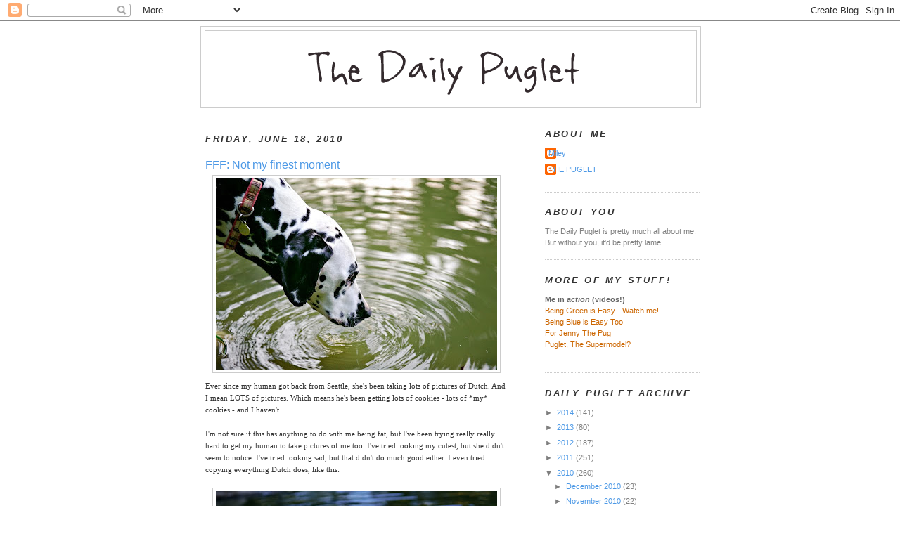

--- FILE ---
content_type: text/html; charset=UTF-8
request_url: https://dailypuglet.blogspot.com/2010/06/fff-not-my-finest-moment.html?showComment=1276906841447
body_size: 16697
content:
<!DOCTYPE html>
<html dir='ltr' xmlns='http://www.w3.org/1999/xhtml' xmlns:b='http://www.google.com/2005/gml/b' xmlns:data='http://www.google.com/2005/gml/data' xmlns:expr='http://www.google.com/2005/gml/expr'>
<head>
<link href='https://www.blogger.com/static/v1/widgets/2944754296-widget_css_bundle.css' rel='stylesheet' type='text/css'/>
<meta content='text/html; charset=UTF-8' http-equiv='Content-Type'/>
<meta content='blogger' name='generator'/>
<link href='https://dailypuglet.blogspot.com/favicon.ico' rel='icon' type='image/x-icon'/>
<link href='http://dailypuglet.blogspot.com/2010/06/fff-not-my-finest-moment.html' rel='canonical'/>
<link rel="alternate" type="application/atom+xml" title="The Daily Puglet - Atom" href="https://dailypuglet.blogspot.com/feeds/posts/default" />
<link rel="alternate" type="application/rss+xml" title="The Daily Puglet - RSS" href="https://dailypuglet.blogspot.com/feeds/posts/default?alt=rss" />
<link rel="service.post" type="application/atom+xml" title="The Daily Puglet - Atom" href="https://www.blogger.com/feeds/6831973523430732234/posts/default" />

<link rel="alternate" type="application/atom+xml" title="The Daily Puglet - Atom" href="https://dailypuglet.blogspot.com/feeds/6909798313333993965/comments/default" />
<!--Can't find substitution for tag [blog.ieCssRetrofitLinks]-->
<link href='https://blogger.googleusercontent.com/img/b/R29vZ2xl/AVvXsEgSStrDvLfFOjoOr0msJftz7YTJGaUxKkUr8bVhQCEamQvbXAjhRjIW06J-Ag2WtJK6aDfD9Hc-7jKY_6c1SHXTwVuc9ICh1Vcrv2WnFc2BTAfrn7aG6mQUHRoVsXE_omXiErvtQyIv/s400/dailypuglet_june18a.jpg' rel='image_src'/>
<meta content='http://dailypuglet.blogspot.com/2010/06/fff-not-my-finest-moment.html' property='og:url'/>
<meta content='FFF: Not my finest moment' property='og:title'/>
<meta content='Ever since my human got back from Seattle, she&#39;s been taking lots of pictures of Dutch. And I mean LOTS of pictures.  Which means he&#39;s been ...' property='og:description'/>
<meta content='https://blogger.googleusercontent.com/img/b/R29vZ2xl/AVvXsEgSStrDvLfFOjoOr0msJftz7YTJGaUxKkUr8bVhQCEamQvbXAjhRjIW06J-Ag2WtJK6aDfD9Hc-7jKY_6c1SHXTwVuc9ICh1Vcrv2WnFc2BTAfrn7aG6mQUHRoVsXE_omXiErvtQyIv/w1200-h630-p-k-no-nu/dailypuglet_june18a.jpg' property='og:image'/>
<title>The Daily Puglet: FFF: Not my finest moment</title>
<style id='page-skin-1' type='text/css'><!--
/*
-----------------------------------------------
Blogger Template Style
Name:     Minima
Designer: Douglas Bowman
URL:      www.stopdesign.com
Date:     26 Feb 2004
Updated by: Blogger Team
----------------------------------------------- */
/* Variable definitions
====================
<Variable name="bgcolor" description="Page Background Color"
type="color" default="#fff">
<Variable name="textcolor" description="Text Color"
type="color" default="#333">
<Variable name="linkcolor" description="Link Color"
type="color" default="#58a">
<Variable name="pagetitlecolor" description="Blog Title Color"
type="color" default="#666">
<Variable name="descriptioncolor" description="Blog Description Color"
type="color" default="#999">
<Variable name="titlecolor" description="Post Title Color"
type="color" default="#c60">
<Variable name="bordercolor" description="Border Color"
type="color" default="#ccc">
<Variable name="sidebarcolor" description="Sidebar Title Color"
type="color" default="#999">
<Variable name="sidebartextcolor" description="Sidebar Text Color"
type="color" default="#666">
<Variable name="visitedlinkcolor" description="Visited Link Color"
type="color" default="#999">
<Variable name="bodyfont" description="Text Font"
type="font" default="normal normal 100% Georgia, Serif">
<Variable name="headerfont" description="Sidebar Title Font"
type="font"
default="normal normal 78% 'Trebuchet MS',Trebuchet,Arial,Verdana,Sans-serif">
<Variable name="pagetitlefont" description="Blog Title Font"
type="font"
default="normal normal 200% Georgia, Serif">
<Variable name="descriptionfont" description="Blog Description Font"
type="font"
default="normal normal 78% 'Trebuchet MS', Trebuchet, Arial, Verdana, Sans-serif">
<Variable name="postfooterfont" description="Post Footer Font"
type="font"
default="normal normal 78% 'Trebuchet MS', Trebuchet, Arial, Verdana, Sans-serif">
<Variable name="startSide" description="Side where text starts in blog language"
type="automatic" default="left">
<Variable name="endSide" description="Side where text ends in blog language"
type="automatic" default="right">
*/
/* Use this with templates/template-twocol.html */
body, .body-fauxcolumn-outer {
background:#ffffff;
margin:0;
color:#333333;
font:x-small Georgia Serif;
font-size/* */:/**/small;
font-size: /**/small;
text-align: center;
}
a:link {
color:#4d99e6;
text-decoration:none;
}
a:visited {
color:#999999;
text-decoration:none;
}
a:hover {
color:#4d99e6;
text-decoration:underline;
}
a img {
border-width:0;
}
/* Header
-----------------------------------------------
*/
#header-wrapper {
width:710px;
margin:0 auto 10px;
border:1px solid #cccccc;
}
#header-inner {
background-position: center;
margin-left: auto;
margin-right: auto;
}
#header {
margin: 5px;
border: 1px solid #cccccc;
text-align: center;
color:#333333;
}
#header h1 {
margin:5px 5px 0;
padding:15px 20px .25em;
line-height:1.2em;
text-transform:uppercase;
letter-spacing:.2em;
font: normal bold 240% Trebuchet, Trebuchet MS, Arial, sans-serif;
}
#header a {
color:#333333;
text-decoration:none;
}
#header a:hover {
color:#333333;
}
#header .description {
margin:0 5px 5px;
padding:0 20px 15px;
max-width:700px;
text-transform:uppercase;
letter-spacing:.2em;
line-height: 1.4em;
font: normal bold 104% Trebuchet, Trebuchet MS, Arial, sans-serif;
color: #cc6600;
}
#header img {
margin-left: auto;
margin-right: auto;
}
/* Outer-Wrapper
----------------------------------------------- */
#outer-wrapper {
width: 710px;
margin:0 auto;
padding:7px;
text-align:left;
font: normal normal 86% Verdana, sans-serif;
}
#main-wrapper {
width: 430px;
padding:7px;
float: left;
word-wrap: break-word; /* fix for long text breaking sidebar float in IE */
overflow: hidden;     /* fix for long non-text content breaking IE sidebar float */
}
#sidebar-wrapper {
width: 220px;
float: right;
word-wrap: break-word; /* fix for long text breaking sidebar float in IE */
overflow: hidden;      /* fix for long non-text content breaking IE sidebar float */
}
/* Headings
----------------------------------------------- */
h2 {
margin:1.5em 0 .75em;
font:italic bold 116% Trebuchet, Trebuchet MS, Arial, sans-serif;
line-height: 1.4em;
text-transform:uppercase;
letter-spacing:.2em;
color:#333333;
}
/* Posts
-----------------------------------------------
*/
h2.date-header {
margin:1.5em 0 .5em;
}
.post {
margin:1.5em 0 1.5em;
border-bottom:1px dotted #cccccc;
padding-bottom:1.5em;
}
.post h3 {
margin:.25em 0 0;
padding:0 0 4px;
font-size:140%;
font-weight:normal;
line-height:1.4em;
color:#4d99e6;
}
.post h3 a, .post h3 a:visited, .post h3 strong {
display:block;
text-decoration:none;
color:#4d99e6;
font-weight:normal;
}
.post h3 strong, .post h3 a:hover {
color:#333333;
}
.post-body {
margin:.750 0 .75em;
line-height:1.6em;
}
.post-body blockquote {
line-height:1.3em;
}
.post-footer {
margin: .75em 0;
color:#333333;
text-transform:uppercase;
letter-spacing:.1em;
font: normal normal 105% Trebuchet, Trebuchet MS, Arial, sans-serif;
line-height: 1.4em;
}
.comment-link {
margin-left:.6em;
}
.post img {
padding:4px;
border:1px solid #cccccc;
}
.post blockquote {
margin:1em 20px;
}
.post blockquote p {
margin:.75em 0;
}
/* Comments
----------------------------------------------- */
#comments h4 {
margin:1em 0;
font-weight: bold;
line-height: 1.4em;
text-transform:uppercase;
letter-spacing:.2em;
color: #333333;
}
#comments-block {
margin:1em 0 1.5em;
line-height:1.6em;
}
#comments-block .comment-author {
margin:.5em 0;
}
#comments-block .comment-body {
margin:.25em 0 0;
}
#comments-block .comment-footer {
margin:-.25em 0 2em;
line-height: 1.4em;
text-transform:uppercase;
letter-spacing:.1em;
}
#comments-block .comment-body p {
margin:0 0 .75em;
}
.deleted-comment {
font-style:italic;
color:gray;
}
#blog-pager-newer-link {
float: left;
}
#blog-pager-older-link {
float: right;
}
#blog-pager {
text-align: center;
}
.feed-links {
clear: both;
line-height: 2.5em;
}
/* Sidebar Content
----------------------------------------------- */
.sidebar {
color: #7f7f7f;
line-height: 1.5em;
}
.sidebar ul {
list-style:none;
margin:0 0 0;
padding:0 0 0;
}
.sidebar li {
margin:0;
padding-top:0;
padding-right:0;
padding-bottom:.25em;
padding-left:15px;
text-indent:-15px;
line-height:1.5em;
}
.sidebar .widget, .main .widget {
border-bottom:1px dotted #cccccc;
margin:0 0 1.5em;
padding:0 0 1.5em;
}
.main .Blog {
border-bottom-width: 0;
}
/* Profile
----------------------------------------------- */
.profile-img {
float: left;
margin-top: 0;
margin-right: 5px;
margin-bottom: 5px;
margin-left: 0;
padding: 4px;
border: 1px solid #cccccc;
}
.profile-data {
margin:0;
text-transform:uppercase;
letter-spacing:.1em;
font: normal normal 105% Trebuchet, Trebuchet MS, Arial, sans-serif;
color: #333333;
font-weight: bold;
line-height: 1.6em;
}
.profile-datablock {
margin:.5em 0 .5em;
}
.profile-textblock {
margin: 0.5em 0;
line-height: 1.5em;
}
.profile-link {
font: normal normal 105% Trebuchet, Trebuchet MS, Arial, sans-serif;
text-transform: uppercase;
letter-spacing: .1em;
}
/* Footer
----------------------------------------------- */
#footer {
width:660px;
clear:both;
margin:0 auto;
padding-top:15px;
line-height: 1.6em;
text-transform:uppercase;
letter-spacing:.1em;
text-align: center;
}

--></style>
<link href='https://www.blogger.com/dyn-css/authorization.css?targetBlogID=6831973523430732234&amp;zx=e9e11685-0f4a-4088-a2f3-142a10c600b8' media='none' onload='if(media!=&#39;all&#39;)media=&#39;all&#39;' rel='stylesheet'/><noscript><link href='https://www.blogger.com/dyn-css/authorization.css?targetBlogID=6831973523430732234&amp;zx=e9e11685-0f4a-4088-a2f3-142a10c600b8' rel='stylesheet'/></noscript>
<meta name='google-adsense-platform-account' content='ca-host-pub-1556223355139109'/>
<meta name='google-adsense-platform-domain' content='blogspot.com'/>

</head>
<body>
<div class='navbar section' id='navbar'><div class='widget Navbar' data-version='1' id='Navbar1'><script type="text/javascript">
    function setAttributeOnload(object, attribute, val) {
      if(window.addEventListener) {
        window.addEventListener('load',
          function(){ object[attribute] = val; }, false);
      } else {
        window.attachEvent('onload', function(){ object[attribute] = val; });
      }
    }
  </script>
<div id="navbar-iframe-container"></div>
<script type="text/javascript" src="https://apis.google.com/js/platform.js"></script>
<script type="text/javascript">
      gapi.load("gapi.iframes:gapi.iframes.style.bubble", function() {
        if (gapi.iframes && gapi.iframes.getContext) {
          gapi.iframes.getContext().openChild({
              url: 'https://www.blogger.com/navbar/6831973523430732234?po\x3d6909798313333993965\x26origin\x3dhttps://dailypuglet.blogspot.com',
              where: document.getElementById("navbar-iframe-container"),
              id: "navbar-iframe"
          });
        }
      });
    </script><script type="text/javascript">
(function() {
var script = document.createElement('script');
script.type = 'text/javascript';
script.src = '//pagead2.googlesyndication.com/pagead/js/google_top_exp.js';
var head = document.getElementsByTagName('head')[0];
if (head) {
head.appendChild(script);
}})();
</script>
</div></div>
<div id='outer-wrapper'><div id='wrap2'>
<!-- skip links for text browsers -->
<span id='skiplinks' style='display:none;'>
<a href='#main'>skip to main </a> |
      <a href='#sidebar'>skip to sidebar</a>
</span>
<div id='header-wrapper'>
<div class='header section' id='header'><div class='widget Header' data-version='1' id='Header1'>
<div id='header-inner'>
<a href='https://dailypuglet.blogspot.com/' style='display: block'>
<img alt='The Daily Puglet' height='102px; ' id='Header1_headerimg' src='https://blogger.googleusercontent.com/img/b/R29vZ2xl/AVvXsEh7bgdyiS728mhxBPcvYLyjvDpZnIlz8q7coHjgbnJBH6gPl_3m285EcyHdcZwJuZwdpiNP-cj7b3Gb1pCIK-Lqi1RGg1OgoLj2O2C9WPXWQwWv-J4B1K9Jc2J8HclxMRLY0D3PGved/s1600-r/DPHEADER.png' style='display: block' width='647px; '/>
</a>
</div>
</div></div>
</div>
<div id='content-wrapper'>
<div id='crosscol-wrapper' style='text-align:center'>
<div class='crosscol no-items section' id='crosscol'></div>
</div>
<div id='main-wrapper'>
<div class='main section' id='main'><div class='widget Blog' data-version='1' id='Blog1'>
<div class='blog-posts hfeed'>

          <div class="date-outer">
        
<h2 class='date-header'><span>Friday, June 18, 2010</span></h2>

          <div class="date-posts">
        
<div class='post-outer'>
<div class='post hentry'>
<a name='6909798313333993965'></a>
<h3 class='post-title entry-title'>
<a href='https://dailypuglet.blogspot.com/2010/06/fff-not-my-finest-moment.html'>FFF: Not my finest moment</a>
</h3>
<div class='post-header-line-1'></div>
<div class='post-body entry-content'>
<a href="https://blogger.googleusercontent.com/img/b/R29vZ2xl/AVvXsEgSStrDvLfFOjoOr0msJftz7YTJGaUxKkUr8bVhQCEamQvbXAjhRjIW06J-Ag2WtJK6aDfD9Hc-7jKY_6c1SHXTwVuc9ICh1Vcrv2WnFc2BTAfrn7aG6mQUHRoVsXE_omXiErvtQyIv/s1600/dailypuglet_june18a.jpg" onblur="try {parent.deselectBloggerImageGracefully();} catch(e) {}"><img alt="" border="0" id="BLOGGER_PHOTO_ID_5484016134377036482" src="https://blogger.googleusercontent.com/img/b/R29vZ2xl/AVvXsEgSStrDvLfFOjoOr0msJftz7YTJGaUxKkUr8bVhQCEamQvbXAjhRjIW06J-Ag2WtJK6aDfD9Hc-7jKY_6c1SHXTwVuc9ICh1Vcrv2WnFc2BTAfrn7aG6mQUHRoVsXE_omXiErvtQyIv/s400/dailypuglet_june18a.jpg" style="margin: 0px auto 10px; display: block; text-align: center; cursor: pointer; width: 400px; height: 272px;" /></a><span style="font-family:verdana;">Ever since my human got back from Seattle, she's been taking lots of pictures of Dutch. And I mean LOTS of pictures.</span> <span style="font-family:verdana;">Which means he's been getting lots of cookies - lots of *my* cookies - and I haven't.</span><br /><span style="font-family:verdana;"><br />I'm not sure if this has anything to do with me being fat, but I've been trying really really hard to get my human to take pictures of me too. I've tried looking my cutest, but she didn't seem to notice. I've tried looking sad, but that didn</span><span style="font-family:verdana;">'t do much good either. I even tried copying everything Dutch does, like this:</span><br /><br /><div style="text-align: center;"><a href="https://blogger.googleusercontent.com/img/b/R29vZ2xl/AVvXsEjw_2BFGl_mI98Fd8ie0fRg-L1BHxhvhLTASHZIqEnkP3wX2V8S1-gzUFbtz72bCnnMN2kJcck3JCMSlK0ARcFASIx8r05UOiIb9qQbimefEnsRV7LLNw6iY6QqqPA4go64SqYZAPNk/s1600/dailypuglet_june18b.jpg" onblur="try {parent.deselectBloggerImageGracefully();} catch(e) {}"><img alt="" border="0" id="BLOGGER_PHOTO_ID_5484022083929223874" src="https://blogger.googleusercontent.com/img/b/R29vZ2xl/AVvXsEjw_2BFGl_mI98Fd8ie0fRg-L1BHxhvhLTASHZIqEnkP3wX2V8S1-gzUFbtz72bCnnMN2kJcck3JCMSlK0ARcFASIx8r05UOiIb9qQbimefEnsRV7LLNw6iY6QqqPA4go64SqYZAPNk/s400/dailypuglet_june18b.jpg" style="margin: 0px auto 10px; display: block; text-align: center; cursor: pointer; width: 400px; height: 273px;" /></a><span style="font-family:verdana;">I got water up my snout, but didn't score a single cookie :( </span><br /><br /><div style="text-align: left;"><span style="font-family:verdana;">Between the Seattle mystery I still know nothing about and the sucky new diet, I've been a little grumpier than usual the past few days. And yesterday I kinda sorta snapped when my human kept pointing the camera at Dutch and not me. </span><span style="font-family:verdana;">It was not one of my finer moments. And thanks to my human and her stupid camera, this little moment was frozen in time for all to see.</span><br /><br /></div></div><a href="https://blogger.googleusercontent.com/img/b/R29vZ2xl/AVvXsEhF-01LOHhdaGtUtxOyHSEvG1pc9hfs6EEVXDm2viMdkIQWxo7MIysLC_1fSYAs9sgoPG22XgVS8NEloUHVhZskzv3nc39H-M3fE8EjQu8y1rJk8lX96MSLR06NbGZ54Daf9G8zyrq9/s1600/dailypuglet_june18c.jpg" onblur="try {parent.deselectBloggerImageGracefully();} catch(e) {}"><img alt="" border="0" id="BLOGGER_PHOTO_ID_5484023591097705442" src="https://blogger.googleusercontent.com/img/b/R29vZ2xl/AVvXsEhF-01LOHhdaGtUtxOyHSEvG1pc9hfs6EEVXDm2viMdkIQWxo7MIysLC_1fSYAs9sgoPG22XgVS8NEloUHVhZskzv3nc39H-M3fE8EjQu8y1rJk8lX96MSLR06NbGZ54Daf9G8zyrq9/s400/dailypuglet_june18c.jpg" style="margin: 0px auto 10px; display: block; text-align: center; cursor: pointer; width: 279px; height: 400px;" /></a>
<div style='clear: both;'></div>
</div>
<div class='post-footer'>
<div class='post-footer-line post-footer-line-1'><span class='post-comment-link'>
</span>
<span class='post-icons'>
<span class='item-action'>
<a href='https://www.blogger.com/email-post/6831973523430732234/6909798313333993965' title='Email Post'>
<img alt="" class="icon-action" height="13" src="//www.blogger.com/img/icon18_email.gif" width="18">
</a>
</span>
<span class='item-control blog-admin pid-823522160'>
<a href='https://www.blogger.com/post-edit.g?blogID=6831973523430732234&postID=6909798313333993965&from=pencil' title='Edit Post'>
<img alt='' class='icon-action' height='18' src='https://resources.blogblog.com/img/icon18_edit_allbkg.gif' width='18'/>
</a>
</span>
</span>
</div>
<div class='post-footer-line post-footer-line-2'></div>
<div class='post-footer-line post-footer-line-3'></div>
</div>
</div>
<div class='comments' id='comments'>
<a name='comments'></a>
<h4>24 comments:</h4>
<div id='Blog1_comments-block-wrapper'>
<dl class='avatar-comment-indent' id='comments-block'>
<dt class='comment-author ' id='c3656957522319955376'>
<a name='c3656957522319955376'></a>
<div class="avatar-image-container vcard"><span dir="ltr"><a href="https://www.blogger.com/profile/02303888585055011616" target="" rel="nofollow" onclick="" class="avatar-hovercard" id="av-3656957522319955376-02303888585055011616"><img src="https://resources.blogblog.com/img/blank.gif" width="35" height="35" class="delayLoad" style="display: none;" longdesc="//blogger.googleusercontent.com/img/b/R29vZ2xl/AVvXsEiGutnguEJq6k1yjZW1n_iKNIvGnl0HkDsi02lQ4q-xcGXGzdqzrXQZWkyMtVXgfLPOtk8t2RT67j6zoFbiCczs2TdnKqDeNPhEPk3rvfv5HAL4Pdwt8qSjJ8JgWIgz4n8/s45-c/Elgin+Pugs.jpg" alt="" title="Those Elgin Pugs">

<noscript><img src="//blogger.googleusercontent.com/img/b/R29vZ2xl/AVvXsEiGutnguEJq6k1yjZW1n_iKNIvGnl0HkDsi02lQ4q-xcGXGzdqzrXQZWkyMtVXgfLPOtk8t2RT67j6zoFbiCczs2TdnKqDeNPhEPk3rvfv5HAL4Pdwt8qSjJ8JgWIgz4n8/s45-c/Elgin+Pugs.jpg" width="35" height="35" class="photo" alt=""></noscript></a></span></div>
<a href='https://www.blogger.com/profile/02303888585055011616' rel='nofollow'>Those Elgin Pugs</a>
said...
</dt>
<dd class='comment-body' id='Blog1_cmt-3656957522319955376'>
<p>
Hey Puglet!!  It&#39;s Izzy!!<br />I will behave myself!!  My boyfriend TheBean had a talk with me!!<br />I went to the vet yesterday with Anakin when he got his bandages off &#39;cuz Mommy thought &#39;dat I may have to bladder Infection.  Well, they weighed me...Ummm...I gained 2 1/2 lbs.<br />BUT!!  In my defense!!  I didn&#39;t have Anakin to play with!!<br />Mommy&#39;s going to do a post of shame &#39;bout it next week :(<br />I think you look fine (NO Bean.... I meant it Pugtonicly!!<br />I better ummmm go now!<br /><br />IzZY
</p>
</dd>
<dd class='comment-footer'>
<span class='comment-timestamp'>
<a href='https://dailypuglet.blogspot.com/2010/06/fff-not-my-finest-moment.html?showComment=1276856821617#c3656957522319955376' title='comment permalink'>
June 18, 2010 at 3:27&#8239;AM
</a>
<span class='item-control blog-admin pid-766111441'>
<a class='comment-delete' href='https://www.blogger.com/comment/delete/6831973523430732234/3656957522319955376' title='Delete Comment'>
<img src='https://resources.blogblog.com/img/icon_delete13.gif'/>
</a>
</span>
</span>
</dd>
<dt class='comment-author ' id='c3638790538617083446'>
<a name='c3638790538617083446'></a>
<div class="avatar-image-container vcard"><span dir="ltr"><a href="https://www.blogger.com/profile/06691699659861438037" target="" rel="nofollow" onclick="" class="avatar-hovercard" id="av-3638790538617083446-06691699659861438037"><img src="https://resources.blogblog.com/img/blank.gif" width="35" height="35" class="delayLoad" style="display: none;" longdesc="//blogger.googleusercontent.com/img/b/R29vZ2xl/AVvXsEgOdUqU26h5spB7T4ODImcNXxcfYa6SRZxFJfyvIbwd3PwocPVr_hgfR3LJGgST9Yo7moPTADtUvwGBD-pMeUv-b_IkW6iSC3CmEH_RAWgi7U6ua3Y9bhj0SeQbG1aoUQ/s45-c/Copy+of+Shannon+003.jpg" alt="" title="Molly in PA">

<noscript><img src="//blogger.googleusercontent.com/img/b/R29vZ2xl/AVvXsEgOdUqU26h5spB7T4ODImcNXxcfYa6SRZxFJfyvIbwd3PwocPVr_hgfR3LJGgST9Yo7moPTADtUvwGBD-pMeUv-b_IkW6iSC3CmEH_RAWgi7U6ua3Y9bhj0SeQbG1aoUQ/s45-c/Copy+of+Shannon+003.jpg" width="35" height="35" class="photo" alt=""></noscript></a></span></div>
<a href='https://www.blogger.com/profile/06691699659861438037' rel='nofollow'>Molly in PA</a>
said...
</dt>
<dd class='comment-body' id='Blog1_cmt-3638790538617083446'>
<p>
Hi Puglet,<br /><br />Um .. not sure if you noticed but Dutch also took over your blog yesterday -- he needs a pugality check, and quick.<br /><br />Have a good weekend - sans cookies :)
</p>
</dd>
<dd class='comment-footer'>
<span class='comment-timestamp'>
<a href='https://dailypuglet.blogspot.com/2010/06/fff-not-my-finest-moment.html?showComment=1276863770317#c3638790538617083446' title='comment permalink'>
June 18, 2010 at 5:22&#8239;AM
</a>
<span class='item-control blog-admin pid-885081365'>
<a class='comment-delete' href='https://www.blogger.com/comment/delete/6831973523430732234/3638790538617083446' title='Delete Comment'>
<img src='https://resources.blogblog.com/img/icon_delete13.gif'/>
</a>
</span>
</span>
</dd>
<dt class='comment-author ' id='c8392209494492215837'>
<a name='c8392209494492215837'></a>
<div class="avatar-image-container avatar-stock"><span dir="ltr"><a href="http://mopsenfrank.wordpress.com" target="" rel="nofollow" onclick=""><img src="//resources.blogblog.com/img/blank.gif" width="35" height="35" alt="" title="Josephine">

</a></span></div>
<a href='http://mopsenfrank.wordpress.com' rel='nofollow'>Josephine</a>
said...
</dt>
<dd class='comment-body' id='Blog1_cmt-8392209494492215837'>
<p>
I love this blog, it always puts a smile on my face! Thank you!
</p>
</dd>
<dd class='comment-footer'>
<span class='comment-timestamp'>
<a href='https://dailypuglet.blogspot.com/2010/06/fff-not-my-finest-moment.html?showComment=1276863809115#c8392209494492215837' title='comment permalink'>
June 18, 2010 at 5:23&#8239;AM
</a>
<span class='item-control blog-admin pid-639265814'>
<a class='comment-delete' href='https://www.blogger.com/comment/delete/6831973523430732234/8392209494492215837' title='Delete Comment'>
<img src='https://resources.blogblog.com/img/icon_delete13.gif'/>
</a>
</span>
</span>
</dd>
<dt class='comment-author ' id='c1133730528427878122'>
<a name='c1133730528427878122'></a>
<div class="avatar-image-container avatar-stock"><span dir="ltr"><img src="//resources.blogblog.com/img/blank.gif" width="35" height="35" alt="" title="Anonymous">

</span></div>
Anonymous
said...
</dt>
<dd class='comment-body' id='Blog1_cmt-1133730528427878122'>
<p>
Wow, Puglet, looks like you&#39;re trying to attack Dutch.  I totally don&#39;t blame you for snapping though.  A lot of pressure&#39;s been on you lately, with the diet and the Seattle trip and now this thing with Dutch.  <br /><br />Not to add anything to it and all, but I thought your not finer moment at first was you sticking your head in the water to drink while Dutch oh so delicately lapped.   The comparison was a bit funny.  <br /><br />Maybe you were trying to be funny?  *shrugs*   Hope the weekend is better for you!
</p>
</dd>
<dd class='comment-footer'>
<span class='comment-timestamp'>
<a href='https://dailypuglet.blogspot.com/2010/06/fff-not-my-finest-moment.html?showComment=1276865816685#c1133730528427878122' title='comment permalink'>
June 18, 2010 at 5:56&#8239;AM
</a>
<span class='item-control blog-admin pid-639265814'>
<a class='comment-delete' href='https://www.blogger.com/comment/delete/6831973523430732234/1133730528427878122' title='Delete Comment'>
<img src='https://resources.blogblog.com/img/icon_delete13.gif'/>
</a>
</span>
</span>
</dd>
<dt class='comment-author ' id='c2847464266597316823'>
<a name='c2847464266597316823'></a>
<div class="avatar-image-container vcard"><span dir="ltr"><a href="https://www.blogger.com/profile/16872280140093311387" target="" rel="nofollow" onclick="" class="avatar-hovercard" id="av-2847464266597316823-16872280140093311387"><img src="https://resources.blogblog.com/img/blank.gif" width="35" height="35" class="delayLoad" style="display: none;" longdesc="//blogger.googleusercontent.com/img/b/R29vZ2xl/AVvXsEhF2VuwOtPYR_SrwFSB2dR3ViePgeJcJfw57Zdmi7skLWC9POvDIkvGhYhBoSENlj8OAjn8Au1IytYN7R3GRLpG8w0kUzLh2d7ytwc0-_j-hMZdX-PvsiMk5cWuWvE6984/s45-c/154.JPG" alt="" title="Wilma">

<noscript><img src="//blogger.googleusercontent.com/img/b/R29vZ2xl/AVvXsEhF2VuwOtPYR_SrwFSB2dR3ViePgeJcJfw57Zdmi7skLWC9POvDIkvGhYhBoSENlj8OAjn8Au1IytYN7R3GRLpG8w0kUzLh2d7ytwc0-_j-hMZdX-PvsiMk5cWuWvE6984/s45-c/154.JPG" width="35" height="35" class="photo" alt=""></noscript></a></span></div>
<a href='https://www.blogger.com/profile/16872280140093311387' rel='nofollow'>Wilma</a>
said...
</dt>
<dd class='comment-body' id='Blog1_cmt-2847464266597316823'>
<p>
Wow Puglet,<br />You&#39;re flippin&#39;, snappin&#39;, freakin&#39;. Please, try and relax, settle down. I&#39;m worried about you. Between the exess weight and your level of stress, it could take a toll on your health.<br />Breathe......
</p>
</dd>
<dd class='comment-footer'>
<span class='comment-timestamp'>
<a href='https://dailypuglet.blogspot.com/2010/06/fff-not-my-finest-moment.html?showComment=1276868821618#c2847464266597316823' title='comment permalink'>
June 18, 2010 at 6:47&#8239;AM
</a>
<span class='item-control blog-admin pid-661159656'>
<a class='comment-delete' href='https://www.blogger.com/comment/delete/6831973523430732234/2847464266597316823' title='Delete Comment'>
<img src='https://resources.blogblog.com/img/icon_delete13.gif'/>
</a>
</span>
</span>
</dd>
<dt class='comment-author ' id='c219290014976701682'>
<a name='c219290014976701682'></a>
<div class="avatar-image-container avatar-stock"><span dir="ltr"><img src="//resources.blogblog.com/img/blank.gif" width="35" height="35" alt="" title="Kathernine F">

</span></div>
Kathernine F
said...
</dt>
<dd class='comment-body' id='Blog1_cmt-219290014976701682'>
<p>
Pugnacious &#8211; Aggressive, confrontational, belligerent, truculent, argumentative, contentious, cute.<br /><br />Puglicious &#8211; Dutch chomping back.
</p>
</dd>
<dd class='comment-footer'>
<span class='comment-timestamp'>
<a href='https://dailypuglet.blogspot.com/2010/06/fff-not-my-finest-moment.html?showComment=1276870174229#c219290014976701682' title='comment permalink'>
June 18, 2010 at 7:09&#8239;AM
</a>
<span class='item-control blog-admin pid-639265814'>
<a class='comment-delete' href='https://www.blogger.com/comment/delete/6831973523430732234/219290014976701682' title='Delete Comment'>
<img src='https://resources.blogblog.com/img/icon_delete13.gif'/>
</a>
</span>
</span>
</dd>
<dt class='comment-author ' id='c7806051221377835665'>
<a name='c7806051221377835665'></a>
<div class="avatar-image-container vcard"><span dir="ltr"><a href="https://www.blogger.com/profile/16080019986671935809" target="" rel="nofollow" onclick="" class="avatar-hovercard" id="av-7806051221377835665-16080019986671935809"><img src="https://resources.blogblog.com/img/blank.gif" width="35" height="35" class="delayLoad" style="display: none;" longdesc="//blogger.googleusercontent.com/img/b/R29vZ2xl/AVvXsEjtdt-fCFeNxwLlsgdggAPv6wSw6y4ajhSEBNL6L3eDHfP79rBcFypjADVxVnsvG8y6b8TSrhYTWygqkle4AOaikX36rncl0zO2S9AfJi3cWl-zhOo0E30JxeBklDkkX4E/s45-c/Ollie.jpg" alt="" title="Ollie">

<noscript><img src="//blogger.googleusercontent.com/img/b/R29vZ2xl/AVvXsEjtdt-fCFeNxwLlsgdggAPv6wSw6y4ajhSEBNL6L3eDHfP79rBcFypjADVxVnsvG8y6b8TSrhYTWygqkle4AOaikX36rncl0zO2S9AfJi3cWl-zhOo0E30JxeBklDkkX4E/s45-c/Ollie.jpg" width="35" height="35" class="photo" alt=""></noscript></a></span></div>
<a href='https://www.blogger.com/profile/16080019986671935809' rel='nofollow'>Ollie</a>
said...
</dt>
<dd class='comment-body' id='Blog1_cmt-7806051221377835665'>
<p>
Puglet,<br />Good block position but I can smell your desperation through the computer. When a hungry dog is denied his fair share of treats, dignity goes right out the window. And it doesn&#39;t help with Dutch standing there looking so slim and svelt. Hang in there pug, this is not a life sentence. You just have to lose some rolls :)
</p>
</dd>
<dd class='comment-footer'>
<span class='comment-timestamp'>
<a href='https://dailypuglet.blogspot.com/2010/06/fff-not-my-finest-moment.html?showComment=1276875598904#c7806051221377835665' title='comment permalink'>
June 18, 2010 at 8:39&#8239;AM
</a>
<span class='item-control blog-admin pid-19595224'>
<a class='comment-delete' href='https://www.blogger.com/comment/delete/6831973523430732234/7806051221377835665' title='Delete Comment'>
<img src='https://resources.blogblog.com/img/icon_delete13.gif'/>
</a>
</span>
</span>
</dd>
<dt class='comment-author ' id='c2261852068108011757'>
<a name='c2261852068108011757'></a>
<div class="avatar-image-container avatar-stock"><span dir="ltr"><img src="//resources.blogblog.com/img/blank.gif" width="35" height="35" alt="" title="Anonymous">

</span></div>
Anonymous
said...
</dt>
<dd class='comment-body' id='Blog1_cmt-2261852068108011757'>
<p>
I love how you stick your whole head in the water  LOL!
</p>
</dd>
<dd class='comment-footer'>
<span class='comment-timestamp'>
<a href='https://dailypuglet.blogspot.com/2010/06/fff-not-my-finest-moment.html?showComment=1276878997156#c2261852068108011757' title='comment permalink'>
June 18, 2010 at 9:36&#8239;AM
</a>
<span class='item-control blog-admin pid-639265814'>
<a class='comment-delete' href='https://www.blogger.com/comment/delete/6831973523430732234/2261852068108011757' title='Delete Comment'>
<img src='https://resources.blogblog.com/img/icon_delete13.gif'/>
</a>
</span>
</span>
</dd>
<dt class='comment-author ' id='c367465040220718737'>
<a name='c367465040220718737'></a>
<div class="avatar-image-container avatar-stock"><span dir="ltr"><a href="https://www.blogger.com/profile/15827993044248534431" target="" rel="nofollow" onclick="" class="avatar-hovercard" id="av-367465040220718737-15827993044248534431"><img src="//www.blogger.com/img/blogger_logo_round_35.png" width="35" height="35" alt="" title="Emily Steffen Photography">

</a></span></div>
<a href='https://www.blogger.com/profile/15827993044248534431' rel='nofollow'>Emily Steffen Photography</a>
said...
</dt>
<dd class='comment-body' id='Blog1_cmt-367465040220718737'>
<p>
OH PUGLET.....just think, your birthday is right around the corner and maybe, juts maybe, your human is buttering you up for something extra super special.<br /><br />I can&#39;t wait to see what it is. <br /><br />Happy weekend, sans cookies. :(
</p>
</dd>
<dd class='comment-footer'>
<span class='comment-timestamp'>
<a href='https://dailypuglet.blogspot.com/2010/06/fff-not-my-finest-moment.html?showComment=1276881096550#c367465040220718737' title='comment permalink'>
June 18, 2010 at 10:11&#8239;AM
</a>
<span class='item-control blog-admin pid-340353816'>
<a class='comment-delete' href='https://www.blogger.com/comment/delete/6831973523430732234/367465040220718737' title='Delete Comment'>
<img src='https://resources.blogblog.com/img/icon_delete13.gif'/>
</a>
</span>
</span>
</dd>
<dt class='comment-author blog-author' id='c2493765005188735425'>
<a name='c2493765005188735425'></a>
<div class="avatar-image-container avatar-stock"><span dir="ltr"><a href="https://www.blogger.com/profile/14795474081471390586" target="" rel="nofollow" onclick="" class="avatar-hovercard" id="av-2493765005188735425-14795474081471390586"><img src="//www.blogger.com/img/blogger_logo_round_35.png" width="35" height="35" alt="" title="THE PUGLET">

</a></span></div>
<a href='https://www.blogger.com/profile/14795474081471390586' rel='nofollow'>THE PUGLET</a>
said...
</dt>
<dd class='comment-body' id='Blog1_cmt-2493765005188735425'>
<p>
Hey Izz ~<br /><br />I feel your shame. I mean pain. Ask your human to cook you up some yams - they&#39;re actually not that bad and I think they&#39;re making me less tubey already. Way better than peas and beans. Yuck!
</p>
</dd>
<dd class='comment-footer'>
<span class='comment-timestamp'>
<a href='https://dailypuglet.blogspot.com/2010/06/fff-not-my-finest-moment.html?showComment=1276888847146#c2493765005188735425' title='comment permalink'>
June 18, 2010 at 12:20&#8239;PM
</a>
<span class='item-control blog-admin pid-823522160'>
<a class='comment-delete' href='https://www.blogger.com/comment/delete/6831973523430732234/2493765005188735425' title='Delete Comment'>
<img src='https://resources.blogblog.com/img/icon_delete13.gif'/>
</a>
</span>
</span>
</dd>
<dt class='comment-author blog-author' id='c3206944825598641921'>
<a name='c3206944825598641921'></a>
<div class="avatar-image-container avatar-stock"><span dir="ltr"><a href="https://www.blogger.com/profile/14795474081471390586" target="" rel="nofollow" onclick="" class="avatar-hovercard" id="av-3206944825598641921-14795474081471390586"><img src="//www.blogger.com/img/blogger_logo_round_35.png" width="35" height="35" alt="" title="THE PUGLET">

</a></span></div>
<a href='https://www.blogger.com/profile/14795474081471390586' rel='nofollow'>THE PUGLET</a>
said...
</dt>
<dd class='comment-body' id='Blog1_cmt-3206944825598641921'>
<p>
Trying to attack Dutch? Uhm, I think I was pretty much waging pug warfare on his face. <br /><br />Aggressive, confrontational, belligerent, truculent, argumentative, contentious - yeah, I guess I can be all that. But I can be cute too! At least when I&#39;m not on a diet and Dutch isn&#39;t hogging the camera.
</p>
</dd>
<dd class='comment-footer'>
<span class='comment-timestamp'>
<a href='https://dailypuglet.blogspot.com/2010/06/fff-not-my-finest-moment.html?showComment=1276888971831#c3206944825598641921' title='comment permalink'>
June 18, 2010 at 12:22&#8239;PM
</a>
<span class='item-control blog-admin pid-823522160'>
<a class='comment-delete' href='https://www.blogger.com/comment/delete/6831973523430732234/3206944825598641921' title='Delete Comment'>
<img src='https://resources.blogblog.com/img/icon_delete13.gif'/>
</a>
</span>
</span>
</dd>
<dt class='comment-author blog-author' id='c8652718521975871366'>
<a name='c8652718521975871366'></a>
<div class="avatar-image-container avatar-stock"><span dir="ltr"><a href="https://www.blogger.com/profile/14795474081471390586" target="" rel="nofollow" onclick="" class="avatar-hovercard" id="av-8652718521975871366-14795474081471390586"><img src="//www.blogger.com/img/blogger_logo_round_35.png" width="35" height="35" alt="" title="THE PUGLET">

</a></span></div>
<a href='https://www.blogger.com/profile/14795474081471390586' rel='nofollow'>THE PUGLET</a>
said...
</dt>
<dd class='comment-body' id='Blog1_cmt-8652718521975871366'>
<p>
Yeah, I didn&#39;t really mean to stick my face underwater. When I saw Dutch drink, all giraffe-like and stuff, I tried to do *exactly* what he did. But since I have about 6 inches less snout, it didn&#39;t exactly go as planned :(
</p>
</dd>
<dd class='comment-footer'>
<span class='comment-timestamp'>
<a href='https://dailypuglet.blogspot.com/2010/06/fff-not-my-finest-moment.html?showComment=1276889123513#c8652718521975871366' title='comment permalink'>
June 18, 2010 at 12:25&#8239;PM
</a>
<span class='item-control blog-admin pid-823522160'>
<a class='comment-delete' href='https://www.blogger.com/comment/delete/6831973523430732234/8652718521975871366' title='Delete Comment'>
<img src='https://resources.blogblog.com/img/icon_delete13.gif'/>
</a>
</span>
</span>
</dd>
<dt class='comment-author ' id='c2366562444162884741'>
<a name='c2366562444162884741'></a>
<div class="avatar-image-container avatar-stock"><span dir="ltr"><img src="//resources.blogblog.com/img/blank.gif" width="35" height="35" alt="" title="3pugs2luv">

</span></div>
3pugs2luv
said...
</dt>
<dd class='comment-body' id='Blog1_cmt-2366562444162884741'>
<p>
Sometimes we just lose it...especially when you&#39;re a pug-especially a pug on a diet. Unfortunately, you just happen to have a camera there at the exact moment you lost it. It&#39;s been a long, rough week for you. When we get like that our human has us &quot;quiet our fur.&quot; She doesn&#39;t get that our fur is not making the noise &amp; chaos. Anyway, we just relax, breath &amp; try to be very still. It takes Phoebe forever to do this but after we get our fur quiet; we feel so much better. Hang in there.<br />Luv, Zoey &amp; Phoebe
</p>
</dd>
<dd class='comment-footer'>
<span class='comment-timestamp'>
<a href='https://dailypuglet.blogspot.com/2010/06/fff-not-my-finest-moment.html?showComment=1276897999642#c2366562444162884741' title='comment permalink'>
June 18, 2010 at 2:53&#8239;PM
</a>
<span class='item-control blog-admin pid-639265814'>
<a class='comment-delete' href='https://www.blogger.com/comment/delete/6831973523430732234/2366562444162884741' title='Delete Comment'>
<img src='https://resources.blogblog.com/img/icon_delete13.gif'/>
</a>
</span>
</span>
</dd>
<dt class='comment-author ' id='c8613543087159060660'>
<a name='c8613543087159060660'></a>
<div class="avatar-image-container avatar-stock"><span dir="ltr"><img src="//resources.blogblog.com/img/blank.gif" width="35" height="35" alt="" title="Anonymous">

</span></div>
Anonymous
said...
</dt>
<dd class='comment-body' id='Blog1_cmt-8613543087159060660'>
<p>
Seems like you&#39;ve had a rough week Puglet.  Hopefully *next week* will be better ; )
</p>
</dd>
<dd class='comment-footer'>
<span class='comment-timestamp'>
<a href='https://dailypuglet.blogspot.com/2010/06/fff-not-my-finest-moment.html?showComment=1276906841447#c8613543087159060660' title='comment permalink'>
June 18, 2010 at 5:20&#8239;PM
</a>
<span class='item-control blog-admin pid-639265814'>
<a class='comment-delete' href='https://www.blogger.com/comment/delete/6831973523430732234/8613543087159060660' title='Delete Comment'>
<img src='https://resources.blogblog.com/img/icon_delete13.gif'/>
</a>
</span>
</span>
</dd>
<dt class='comment-author ' id='c4615010041517121717'>
<a name='c4615010041517121717'></a>
<div class="avatar-image-container avatar-stock"><span dir="ltr"><img src="//resources.blogblog.com/img/blank.gif" width="35" height="35" alt="" title="Katherine F">

</span></div>
Katherine F
said...
</dt>
<dd class='comment-body' id='Blog1_cmt-4615010041517121717'>
<p>
Does anyone else laugh as hard as I do at the Illustrated Adventures of Puglet and Dutch? What a hilarious and inspirational pair, although I suppose their human&#39;s wit, vision, and eloquence spice this recipe to perfection. Bon Doggie Treat.
</p>
</dd>
<dd class='comment-footer'>
<span class='comment-timestamp'>
<a href='https://dailypuglet.blogspot.com/2010/06/fff-not-my-finest-moment.html?showComment=1276910838213#c4615010041517121717' title='comment permalink'>
June 18, 2010 at 6:27&#8239;PM
</a>
<span class='item-control blog-admin pid-639265814'>
<a class='comment-delete' href='https://www.blogger.com/comment/delete/6831973523430732234/4615010041517121717' title='Delete Comment'>
<img src='https://resources.blogblog.com/img/icon_delete13.gif'/>
</a>
</span>
</span>
</dd>
<dt class='comment-author blog-author' id='c2155841127879865570'>
<a name='c2155841127879865570'></a>
<div class="avatar-image-container avatar-stock"><span dir="ltr"><a href="https://www.blogger.com/profile/14795474081471390586" target="" rel="nofollow" onclick="" class="avatar-hovercard" id="av-2155841127879865570-14795474081471390586"><img src="//www.blogger.com/img/blogger_logo_round_35.png" width="35" height="35" alt="" title="THE PUGLET">

</a></span></div>
<a href='https://www.blogger.com/profile/14795474081471390586' rel='nofollow'>THE PUGLET</a>
said...
</dt>
<dd class='comment-body' id='Blog1_cmt-2155841127879865570'>
<p>
Well, I&#39;m pretty sure our funniness doesn&#39;t have anything to do with my human. It&#39;s mostly about me and I guess a little bit about Dutch. But only sometimes.
</p>
</dd>
<dd class='comment-footer'>
<span class='comment-timestamp'>
<a href='https://dailypuglet.blogspot.com/2010/06/fff-not-my-finest-moment.html?showComment=1276917903723#c2155841127879865570' title='comment permalink'>
June 18, 2010 at 8:25&#8239;PM
</a>
<span class='item-control blog-admin pid-823522160'>
<a class='comment-delete' href='https://www.blogger.com/comment/delete/6831973523430732234/2155841127879865570' title='Delete Comment'>
<img src='https://resources.blogblog.com/img/icon_delete13.gif'/>
</a>
</span>
</span>
</dd>
<dt class='comment-author ' id='c7000330457736424634'>
<a name='c7000330457736424634'></a>
<div class="avatar-image-container vcard"><span dir="ltr"><a href="https://www.blogger.com/profile/10235064837239494743" target="" rel="nofollow" onclick="" class="avatar-hovercard" id="av-7000330457736424634-10235064837239494743"><img src="https://resources.blogblog.com/img/blank.gif" width="35" height="35" class="delayLoad" style="display: none;" longdesc="//3.bp.blogspot.com/_nFmZMFKt10k/S4dg1Hf1o5I/AAAAAAAAAAk/lEdsf4w9C_M/S45-s35/buford%2B1.bmp" alt="" title="Buford T. Justice">

<noscript><img src="//3.bp.blogspot.com/_nFmZMFKt10k/S4dg1Hf1o5I/AAAAAAAAAAk/lEdsf4w9C_M/S45-s35/buford%2B1.bmp" width="35" height="35" class="photo" alt=""></noscript></a></span></div>
<a href='https://www.blogger.com/profile/10235064837239494743' rel='nofollow'>Buford T. Justice</a>
said...
</dt>
<dd class='comment-body' id='Blog1_cmt-7000330457736424634'>
<p>
Man, I&#39;m with you......Being on a diet can make a Pug SUPER GRUMPY!!! Especially if there are treats around and you aren&#39;t getting any.  <br /><br />Our human has decided that we are going on a diet too!!!!! Diet? Us? ME?!?!?!?! We got our first meal with green beans and I&#39;m NOT thrilled. Bambi won&#39;t even eat them but our human says she doesn&#39;t have to since she is the Agility Pug in the family and she has a fine figure(plus she gets TONS of treats when she&#39;s training!!!!!).  WHAT???? I&#39;m big boned I tell her. My frame is larger than Bambi&#39;s that&#39;s why she&#39;s smaller.  My human isn&#39;t buying it and I&#39;m pretty sure that I&#39;m not going to like this diet thing.....<br /><br />I&#39;ll keep you posted but I DEFINITELY feel your pain.<br /><br />Buford T. Justice, Peg, Pearl-Li-Mae, Lacy and the trader pug Bambi.....
</p>
</dd>
<dd class='comment-footer'>
<span class='comment-timestamp'>
<a href='https://dailypuglet.blogspot.com/2010/06/fff-not-my-finest-moment.html?showComment=1276921517843#c7000330457736424634' title='comment permalink'>
June 18, 2010 at 9:25&#8239;PM
</a>
<span class='item-control blog-admin pid-657436951'>
<a class='comment-delete' href='https://www.blogger.com/comment/delete/6831973523430732234/7000330457736424634' title='Delete Comment'>
<img src='https://resources.blogblog.com/img/icon_delete13.gif'/>
</a>
</span>
</span>
</dd>
<dt class='comment-author ' id='c1197773428259875250'>
<a name='c1197773428259875250'></a>
<div class="avatar-image-container avatar-stock"><span dir="ltr"><img src="//resources.blogblog.com/img/blank.gif" width="35" height="35" alt="" title="Anonymous">

</span></div>
Anonymous
said...
</dt>
<dd class='comment-body' id='Blog1_cmt-1197773428259875250'>
<p>
my human gives me green beans, too. But she puts a squirt or two of salmon oil on them and that makes them pugalicious! I have lost two pounds of tubeage in  a month!
</p>
</dd>
<dd class='comment-footer'>
<span class='comment-timestamp'>
<a href='https://dailypuglet.blogspot.com/2010/06/fff-not-my-finest-moment.html?showComment=1276922397421#c1197773428259875250' title='comment permalink'>
June 18, 2010 at 9:39&#8239;PM
</a>
<span class='item-control blog-admin pid-639265814'>
<a class='comment-delete' href='https://www.blogger.com/comment/delete/6831973523430732234/1197773428259875250' title='Delete Comment'>
<img src='https://resources.blogblog.com/img/icon_delete13.gif'/>
</a>
</span>
</span>
</dd>
<dt class='comment-author blog-author' id='c5529947966269114360'>
<a name='c5529947966269114360'></a>
<div class="avatar-image-container avatar-stock"><span dir="ltr"><a href="https://www.blogger.com/profile/14795474081471390586" target="" rel="nofollow" onclick="" class="avatar-hovercard" id="av-5529947966269114360-14795474081471390586"><img src="//www.blogger.com/img/blogger_logo_round_35.png" width="35" height="35" alt="" title="THE PUGLET">

</a></span></div>
<a href='https://www.blogger.com/profile/14795474081471390586' rel='nofollow'>THE PUGLET</a>
said...
</dt>
<dd class='comment-body' id='Blog1_cmt-5529947966269114360'>
<p>
Aw, Buford - don&#39;t the beans suck? Hold out for yams. That&#39;s what I did and now I kinda like them. Definitely better than the icky peas and beans.
</p>
</dd>
<dd class='comment-footer'>
<span class='comment-timestamp'>
<a href='https://dailypuglet.blogspot.com/2010/06/fff-not-my-finest-moment.html?showComment=1276923998676#c5529947966269114360' title='comment permalink'>
June 18, 2010 at 10:06&#8239;PM
</a>
<span class='item-control blog-admin pid-823522160'>
<a class='comment-delete' href='https://www.blogger.com/comment/delete/6831973523430732234/5529947966269114360' title='Delete Comment'>
<img src='https://resources.blogblog.com/img/icon_delete13.gif'/>
</a>
</span>
</span>
</dd>
<dt class='comment-author blog-author' id='c3645581932614849351'>
<a name='c3645581932614849351'></a>
<div class="avatar-image-container avatar-stock"><span dir="ltr"><a href="https://www.blogger.com/profile/14795474081471390586" target="" rel="nofollow" onclick="" class="avatar-hovercard" id="av-3645581932614849351-14795474081471390586"><img src="//www.blogger.com/img/blogger_logo_round_35.png" width="35" height="35" alt="" title="THE PUGLET">

</a></span></div>
<a href='https://www.blogger.com/profile/14795474081471390586' rel='nofollow'>THE PUGLET</a>
said...
</dt>
<dd class='comment-body' id='Blog1_cmt-3645581932614849351'>
<p>
Ha! My human tried that &#39;squirt of salmon&#39; trick. If you ask me, even stinky fish oil isn&#39;t enough to make certain icky vegetables eatable.
</p>
</dd>
<dd class='comment-footer'>
<span class='comment-timestamp'>
<a href='https://dailypuglet.blogspot.com/2010/06/fff-not-my-finest-moment.html?showComment=1276924134434#c3645581932614849351' title='comment permalink'>
June 18, 2010 at 10:08&#8239;PM
</a>
<span class='item-control blog-admin pid-823522160'>
<a class='comment-delete' href='https://www.blogger.com/comment/delete/6831973523430732234/3645581932614849351' title='Delete Comment'>
<img src='https://resources.blogblog.com/img/icon_delete13.gif'/>
</a>
</span>
</span>
</dd>
<dt class='comment-author ' id='c2306244437442457411'>
<a name='c2306244437442457411'></a>
<div class="avatar-image-container avatar-stock"><span dir="ltr"><img src="//resources.blogblog.com/img/blank.gif" width="35" height="35" alt="" title="Anonymous">

</span></div>
Anonymous
said...
</dt>
<dd class='comment-body' id='Blog1_cmt-2306244437442457411'>
<p>
Dear Puglet, my mom the shrink thinks you are under waaaay toooo much stressss.  How about a day at the doggie spa and maybe some puppy acupuncture??  Cut the Pug a break!  No cookies tho.....Your bud, Jax the Pug
</p>
</dd>
<dd class='comment-footer'>
<span class='comment-timestamp'>
<a href='https://dailypuglet.blogspot.com/2010/06/fff-not-my-finest-moment.html?showComment=1276946490984#c2306244437442457411' title='comment permalink'>
June 19, 2010 at 4:21&#8239;AM
</a>
<span class='item-control blog-admin pid-639265814'>
<a class='comment-delete' href='https://www.blogger.com/comment/delete/6831973523430732234/2306244437442457411' title='Delete Comment'>
<img src='https://resources.blogblog.com/img/icon_delete13.gif'/>
</a>
</span>
</span>
</dd>
<dt class='comment-author ' id='c6880388550715616290'>
<a name='c6880388550715616290'></a>
<div class="avatar-image-container avatar-stock"><span dir="ltr"><img src="//resources.blogblog.com/img/blank.gif" width="35" height="35" alt="" title="Anonymous">

</span></div>
Anonymous
said...
</dt>
<dd class='comment-body' id='Blog1_cmt-6880388550715616290'>
<p>
Puglet you are so green; the rest of us pugs are green with envy and grass stains. Your eco-movie has been seen by nearly 200,000 now, while the flick of your love life has just a small fraction of that audience. I know you claim all the credit for yourself, but let us in on the real secret to the Hollywood fast track. How about a cookie for every rookie you break in?
</p>
</dd>
<dd class='comment-footer'>
<span class='comment-timestamp'>
<a href='https://dailypuglet.blogspot.com/2010/06/fff-not-my-finest-moment.html?showComment=1276996044488#c6880388550715616290' title='comment permalink'>
June 19, 2010 at 6:07&#8239;PM
</a>
<span class='item-control blog-admin pid-639265814'>
<a class='comment-delete' href='https://www.blogger.com/comment/delete/6831973523430732234/6880388550715616290' title='Delete Comment'>
<img src='https://resources.blogblog.com/img/icon_delete13.gif'/>
</a>
</span>
</span>
</dd>
<dt class='comment-author ' id='c648649598407573510'>
<a name='c648649598407573510'></a>
<div class="avatar-image-container avatar-stock"><span dir="ltr"><img src="//resources.blogblog.com/img/blank.gif" width="35" height="35" alt="" title="Anonymous">

</span></div>
Anonymous
said...
</dt>
<dd class='comment-body' id='Blog1_cmt-648649598407573510'>
<p>
Pug ferociousness!
</p>
</dd>
<dd class='comment-footer'>
<span class='comment-timestamp'>
<a href='https://dailypuglet.blogspot.com/2010/06/fff-not-my-finest-moment.html?showComment=1277040140935#c648649598407573510' title='comment permalink'>
June 20, 2010 at 6:22&#8239;AM
</a>
<span class='item-control blog-admin pid-639265814'>
<a class='comment-delete' href='https://www.blogger.com/comment/delete/6831973523430732234/648649598407573510' title='Delete Comment'>
<img src='https://resources.blogblog.com/img/icon_delete13.gif'/>
</a>
</span>
</span>
</dd>
<dt class='comment-author ' id='c4237112809795396116'>
<a name='c4237112809795396116'></a>
<div class="avatar-image-container avatar-stock"><span dir="ltr"><img src="//resources.blogblog.com/img/blank.gif" width="35" height="35" alt="" title="Anonymous">

</span></div>
Anonymous
said...
</dt>
<dd class='comment-body' id='Blog1_cmt-4237112809795396116'>
<p>
Hey Pug - I&#39;m starting to feel your pain w/the weight issues.  My mom put my harness on and it was REALLY tight.  She is starting to ration out my food/treats.  I&#39;m not a happy Pug either right now.<br /><br />Frodo
</p>
</dd>
<dd class='comment-footer'>
<span class='comment-timestamp'>
<a href='https://dailypuglet.blogspot.com/2010/06/fff-not-my-finest-moment.html?showComment=1277052823967#c4237112809795396116' title='comment permalink'>
June 20, 2010 at 9:53&#8239;AM
</a>
<span class='item-control blog-admin pid-639265814'>
<a class='comment-delete' href='https://www.blogger.com/comment/delete/6831973523430732234/4237112809795396116' title='Delete Comment'>
<img src='https://resources.blogblog.com/img/icon_delete13.gif'/>
</a>
</span>
</span>
</dd>
</dl>
</div>
<p class='comment-footer'>
<a href='https://www.blogger.com/comment/fullpage/post/6831973523430732234/6909798313333993965' onclick=''>Post a Comment</a>
</p>
</div>
</div>

        </div></div>
      
</div>
<div class='blog-pager' id='blog-pager'>
<span id='blog-pager-newer-link'>
<a class='blog-pager-newer-link' href='https://dailypuglet.blogspot.com/2010/06/surprise.html' id='Blog1_blog-pager-newer-link' title='Newer Post'>Newer Post</a>
</span>
<span id='blog-pager-older-link'>
<a class='blog-pager-older-link' href='https://dailypuglet.blogspot.com/2010/06/sos.html' id='Blog1_blog-pager-older-link' title='Older Post'>Older Post</a>
</span>
<a class='home-link' href='https://dailypuglet.blogspot.com/'>Home</a>
</div>
<div class='clear'></div>
<div class='post-feeds'>
<div class='feed-links'>
Subscribe to:
<a class='feed-link' href='https://dailypuglet.blogspot.com/feeds/6909798313333993965/comments/default' target='_blank' type='application/atom+xml'>Post Comments (Atom)</a>
</div>
</div>
</div></div>
</div>
<div id='sidebar-wrapper'>
<div class='sidebar section' id='sidebar'><div class='widget Profile' data-version='1' id='Profile1'>
<h2>ABOUT ME</h2>
<div class='widget-content'>
<ul>
<li><a class='profile-name-link g-profile' href='https://www.blogger.com/profile/14342455362429084020' style='background-image: url(//www.blogger.com/img/logo-16.png);'>Miley</a></li>
<li><a class='profile-name-link g-profile' href='https://www.blogger.com/profile/14795474081471390586' style='background-image: url(//www.blogger.com/img/logo-16.png);'>THE PUGLET</a></li>
</ul>
<div class='clear'></div>
</div>
</div><div class='widget Text' data-version='1' id='Text2'>
<h2 class='title'>ABOUT YOU</h2>
<div class='widget-content'>
The Daily Puglet is pretty much all about me. But without you, it'd be pretty lame.<br />
</div>
<div class='clear'></div>
</div><div class='widget Text' data-version='1' id='Text1'>
<h2 class='title'>MORE OF MY STUFF!</h2>
<div class='widget-content'>
<b><span style="color: #666666;">Me in </span><span style="color: #666666; font-style: italic;">action</span><span style="color: #666666;"> (videos!)</span><br /></b><a href="//www.youtube.com/watch?v=yKoLBSK8SSE" style="color: #cc6600;">Being Green is Easy - Watch me!</a><b><br /></b><a href="//www.youtube.com/watch?v=jsiWJQwhDw0" style="color: #cc6600;">Being Blue is Easy Too</a><b><br /></b><a href="//www.youtube.com/watch?v=RvJSGFkpi8g" style="color: #cc6600;">For Jenny The Pug</a><br /><a href="//www.youtube.com/watch?v=yX1fWOfDHss" style="color: #cc6600;">Puglet, The Supermodel?</a><br /><br />
</div>
<div class='clear'></div>
</div><div class='widget BlogArchive' data-version='1' id='BlogArchive1'>
<h2>Daily Puglet Archive</h2>
<div class='widget-content'>
<div id='ArchiveList'>
<div id='BlogArchive1_ArchiveList'>
<ul class='hierarchy'>
<li class='archivedate collapsed'>
<a class='toggle' href='javascript:void(0)'>
<span class='zippy'>

        &#9658;&#160;
      
</span>
</a>
<a class='post-count-link' href='https://dailypuglet.blogspot.com/2014/'>
2014
</a>
<span class='post-count' dir='ltr'>(141)</span>
<ul class='hierarchy'>
<li class='archivedate collapsed'>
<a class='toggle' href='javascript:void(0)'>
<span class='zippy'>

        &#9658;&#160;
      
</span>
</a>
<a class='post-count-link' href='https://dailypuglet.blogspot.com/2014/08/'>
August 2014
</a>
<span class='post-count' dir='ltr'>(3)</span>
</li>
</ul>
<ul class='hierarchy'>
<li class='archivedate collapsed'>
<a class='toggle' href='javascript:void(0)'>
<span class='zippy'>

        &#9658;&#160;
      
</span>
</a>
<a class='post-count-link' href='https://dailypuglet.blogspot.com/2014/07/'>
July 2014
</a>
<span class='post-count' dir='ltr'>(19)</span>
</li>
</ul>
<ul class='hierarchy'>
<li class='archivedate collapsed'>
<a class='toggle' href='javascript:void(0)'>
<span class='zippy'>

        &#9658;&#160;
      
</span>
</a>
<a class='post-count-link' href='https://dailypuglet.blogspot.com/2014/06/'>
June 2014
</a>
<span class='post-count' dir='ltr'>(20)</span>
</li>
</ul>
<ul class='hierarchy'>
<li class='archivedate collapsed'>
<a class='toggle' href='javascript:void(0)'>
<span class='zippy'>

        &#9658;&#160;
      
</span>
</a>
<a class='post-count-link' href='https://dailypuglet.blogspot.com/2014/05/'>
May 2014
</a>
<span class='post-count' dir='ltr'>(19)</span>
</li>
</ul>
<ul class='hierarchy'>
<li class='archivedate collapsed'>
<a class='toggle' href='javascript:void(0)'>
<span class='zippy'>

        &#9658;&#160;
      
</span>
</a>
<a class='post-count-link' href='https://dailypuglet.blogspot.com/2014/04/'>
April 2014
</a>
<span class='post-count' dir='ltr'>(19)</span>
</li>
</ul>
<ul class='hierarchy'>
<li class='archivedate collapsed'>
<a class='toggle' href='javascript:void(0)'>
<span class='zippy'>

        &#9658;&#160;
      
</span>
</a>
<a class='post-count-link' href='https://dailypuglet.blogspot.com/2014/03/'>
March 2014
</a>
<span class='post-count' dir='ltr'>(20)</span>
</li>
</ul>
<ul class='hierarchy'>
<li class='archivedate collapsed'>
<a class='toggle' href='javascript:void(0)'>
<span class='zippy'>

        &#9658;&#160;
      
</span>
</a>
<a class='post-count-link' href='https://dailypuglet.blogspot.com/2014/02/'>
February 2014
</a>
<span class='post-count' dir='ltr'>(20)</span>
</li>
</ul>
<ul class='hierarchy'>
<li class='archivedate collapsed'>
<a class='toggle' href='javascript:void(0)'>
<span class='zippy'>

        &#9658;&#160;
      
</span>
</a>
<a class='post-count-link' href='https://dailypuglet.blogspot.com/2014/01/'>
January 2014
</a>
<span class='post-count' dir='ltr'>(21)</span>
</li>
</ul>
</li>
</ul>
<ul class='hierarchy'>
<li class='archivedate collapsed'>
<a class='toggle' href='javascript:void(0)'>
<span class='zippy'>

        &#9658;&#160;
      
</span>
</a>
<a class='post-count-link' href='https://dailypuglet.blogspot.com/2013/'>
2013
</a>
<span class='post-count' dir='ltr'>(80)</span>
<ul class='hierarchy'>
<li class='archivedate collapsed'>
<a class='toggle' href='javascript:void(0)'>
<span class='zippy'>

        &#9658;&#160;
      
</span>
</a>
<a class='post-count-link' href='https://dailypuglet.blogspot.com/2013/06/'>
June 2013
</a>
<span class='post-count' dir='ltr'>(10)</span>
</li>
</ul>
<ul class='hierarchy'>
<li class='archivedate collapsed'>
<a class='toggle' href='javascript:void(0)'>
<span class='zippy'>

        &#9658;&#160;
      
</span>
</a>
<a class='post-count-link' href='https://dailypuglet.blogspot.com/2013/05/'>
May 2013
</a>
<span class='post-count' dir='ltr'>(17)</span>
</li>
</ul>
<ul class='hierarchy'>
<li class='archivedate collapsed'>
<a class='toggle' href='javascript:void(0)'>
<span class='zippy'>

        &#9658;&#160;
      
</span>
</a>
<a class='post-count-link' href='https://dailypuglet.blogspot.com/2013/04/'>
April 2013
</a>
<span class='post-count' dir='ltr'>(18)</span>
</li>
</ul>
<ul class='hierarchy'>
<li class='archivedate collapsed'>
<a class='toggle' href='javascript:void(0)'>
<span class='zippy'>

        &#9658;&#160;
      
</span>
</a>
<a class='post-count-link' href='https://dailypuglet.blogspot.com/2013/03/'>
March 2013
</a>
<span class='post-count' dir='ltr'>(6)</span>
</li>
</ul>
<ul class='hierarchy'>
<li class='archivedate collapsed'>
<a class='toggle' href='javascript:void(0)'>
<span class='zippy'>

        &#9658;&#160;
      
</span>
</a>
<a class='post-count-link' href='https://dailypuglet.blogspot.com/2013/02/'>
February 2013
</a>
<span class='post-count' dir='ltr'>(10)</span>
</li>
</ul>
<ul class='hierarchy'>
<li class='archivedate collapsed'>
<a class='toggle' href='javascript:void(0)'>
<span class='zippy'>

        &#9658;&#160;
      
</span>
</a>
<a class='post-count-link' href='https://dailypuglet.blogspot.com/2013/01/'>
January 2013
</a>
<span class='post-count' dir='ltr'>(19)</span>
</li>
</ul>
</li>
</ul>
<ul class='hierarchy'>
<li class='archivedate collapsed'>
<a class='toggle' href='javascript:void(0)'>
<span class='zippy'>

        &#9658;&#160;
      
</span>
</a>
<a class='post-count-link' href='https://dailypuglet.blogspot.com/2012/'>
2012
</a>
<span class='post-count' dir='ltr'>(187)</span>
<ul class='hierarchy'>
<li class='archivedate collapsed'>
<a class='toggle' href='javascript:void(0)'>
<span class='zippy'>

        &#9658;&#160;
      
</span>
</a>
<a class='post-count-link' href='https://dailypuglet.blogspot.com/2012/12/'>
December 2012
</a>
<span class='post-count' dir='ltr'>(6)</span>
</li>
</ul>
<ul class='hierarchy'>
<li class='archivedate collapsed'>
<a class='toggle' href='javascript:void(0)'>
<span class='zippy'>

        &#9658;&#160;
      
</span>
</a>
<a class='post-count-link' href='https://dailypuglet.blogspot.com/2012/11/'>
November 2012
</a>
<span class='post-count' dir='ltr'>(11)</span>
</li>
</ul>
<ul class='hierarchy'>
<li class='archivedate collapsed'>
<a class='toggle' href='javascript:void(0)'>
<span class='zippy'>

        &#9658;&#160;
      
</span>
</a>
<a class='post-count-link' href='https://dailypuglet.blogspot.com/2012/10/'>
October 2012
</a>
<span class='post-count' dir='ltr'>(15)</span>
</li>
</ul>
<ul class='hierarchy'>
<li class='archivedate collapsed'>
<a class='toggle' href='javascript:void(0)'>
<span class='zippy'>

        &#9658;&#160;
      
</span>
</a>
<a class='post-count-link' href='https://dailypuglet.blogspot.com/2012/09/'>
September 2012
</a>
<span class='post-count' dir='ltr'>(15)</span>
</li>
</ul>
<ul class='hierarchy'>
<li class='archivedate collapsed'>
<a class='toggle' href='javascript:void(0)'>
<span class='zippy'>

        &#9658;&#160;
      
</span>
</a>
<a class='post-count-link' href='https://dailypuglet.blogspot.com/2012/08/'>
August 2012
</a>
<span class='post-count' dir='ltr'>(18)</span>
</li>
</ul>
<ul class='hierarchy'>
<li class='archivedate collapsed'>
<a class='toggle' href='javascript:void(0)'>
<span class='zippy'>

        &#9658;&#160;
      
</span>
</a>
<a class='post-count-link' href='https://dailypuglet.blogspot.com/2012/07/'>
July 2012
</a>
<span class='post-count' dir='ltr'>(16)</span>
</li>
</ul>
<ul class='hierarchy'>
<li class='archivedate collapsed'>
<a class='toggle' href='javascript:void(0)'>
<span class='zippy'>

        &#9658;&#160;
      
</span>
</a>
<a class='post-count-link' href='https://dailypuglet.blogspot.com/2012/06/'>
June 2012
</a>
<span class='post-count' dir='ltr'>(23)</span>
</li>
</ul>
<ul class='hierarchy'>
<li class='archivedate collapsed'>
<a class='toggle' href='javascript:void(0)'>
<span class='zippy'>

        &#9658;&#160;
      
</span>
</a>
<a class='post-count-link' href='https://dailypuglet.blogspot.com/2012/05/'>
May 2012
</a>
<span class='post-count' dir='ltr'>(13)</span>
</li>
</ul>
<ul class='hierarchy'>
<li class='archivedate collapsed'>
<a class='toggle' href='javascript:void(0)'>
<span class='zippy'>

        &#9658;&#160;
      
</span>
</a>
<a class='post-count-link' href='https://dailypuglet.blogspot.com/2012/04/'>
April 2012
</a>
<span class='post-count' dir='ltr'>(15)</span>
</li>
</ul>
<ul class='hierarchy'>
<li class='archivedate collapsed'>
<a class='toggle' href='javascript:void(0)'>
<span class='zippy'>

        &#9658;&#160;
      
</span>
</a>
<a class='post-count-link' href='https://dailypuglet.blogspot.com/2012/03/'>
March 2012
</a>
<span class='post-count' dir='ltr'>(15)</span>
</li>
</ul>
<ul class='hierarchy'>
<li class='archivedate collapsed'>
<a class='toggle' href='javascript:void(0)'>
<span class='zippy'>

        &#9658;&#160;
      
</span>
</a>
<a class='post-count-link' href='https://dailypuglet.blogspot.com/2012/02/'>
February 2012
</a>
<span class='post-count' dir='ltr'>(20)</span>
</li>
</ul>
<ul class='hierarchy'>
<li class='archivedate collapsed'>
<a class='toggle' href='javascript:void(0)'>
<span class='zippy'>

        &#9658;&#160;
      
</span>
</a>
<a class='post-count-link' href='https://dailypuglet.blogspot.com/2012/01/'>
January 2012
</a>
<span class='post-count' dir='ltr'>(20)</span>
</li>
</ul>
</li>
</ul>
<ul class='hierarchy'>
<li class='archivedate collapsed'>
<a class='toggle' href='javascript:void(0)'>
<span class='zippy'>

        &#9658;&#160;
      
</span>
</a>
<a class='post-count-link' href='https://dailypuglet.blogspot.com/2011/'>
2011
</a>
<span class='post-count' dir='ltr'>(251)</span>
<ul class='hierarchy'>
<li class='archivedate collapsed'>
<a class='toggle' href='javascript:void(0)'>
<span class='zippy'>

        &#9658;&#160;
      
</span>
</a>
<a class='post-count-link' href='https://dailypuglet.blogspot.com/2011/12/'>
December 2011
</a>
<span class='post-count' dir='ltr'>(21)</span>
</li>
</ul>
<ul class='hierarchy'>
<li class='archivedate collapsed'>
<a class='toggle' href='javascript:void(0)'>
<span class='zippy'>

        &#9658;&#160;
      
</span>
</a>
<a class='post-count-link' href='https://dailypuglet.blogspot.com/2011/11/'>
November 2011
</a>
<span class='post-count' dir='ltr'>(22)</span>
</li>
</ul>
<ul class='hierarchy'>
<li class='archivedate collapsed'>
<a class='toggle' href='javascript:void(0)'>
<span class='zippy'>

        &#9658;&#160;
      
</span>
</a>
<a class='post-count-link' href='https://dailypuglet.blogspot.com/2011/10/'>
October 2011
</a>
<span class='post-count' dir='ltr'>(21)</span>
</li>
</ul>
<ul class='hierarchy'>
<li class='archivedate collapsed'>
<a class='toggle' href='javascript:void(0)'>
<span class='zippy'>

        &#9658;&#160;
      
</span>
</a>
<a class='post-count-link' href='https://dailypuglet.blogspot.com/2011/09/'>
September 2011
</a>
<span class='post-count' dir='ltr'>(23)</span>
</li>
</ul>
<ul class='hierarchy'>
<li class='archivedate collapsed'>
<a class='toggle' href='javascript:void(0)'>
<span class='zippy'>

        &#9658;&#160;
      
</span>
</a>
<a class='post-count-link' href='https://dailypuglet.blogspot.com/2011/08/'>
August 2011
</a>
<span class='post-count' dir='ltr'>(22)</span>
</li>
</ul>
<ul class='hierarchy'>
<li class='archivedate collapsed'>
<a class='toggle' href='javascript:void(0)'>
<span class='zippy'>

        &#9658;&#160;
      
</span>
</a>
<a class='post-count-link' href='https://dailypuglet.blogspot.com/2011/07/'>
July 2011
</a>
<span class='post-count' dir='ltr'>(18)</span>
</li>
</ul>
<ul class='hierarchy'>
<li class='archivedate collapsed'>
<a class='toggle' href='javascript:void(0)'>
<span class='zippy'>

        &#9658;&#160;
      
</span>
</a>
<a class='post-count-link' href='https://dailypuglet.blogspot.com/2011/06/'>
June 2011
</a>
<span class='post-count' dir='ltr'>(23)</span>
</li>
</ul>
<ul class='hierarchy'>
<li class='archivedate collapsed'>
<a class='toggle' href='javascript:void(0)'>
<span class='zippy'>

        &#9658;&#160;
      
</span>
</a>
<a class='post-count-link' href='https://dailypuglet.blogspot.com/2011/05/'>
May 2011
</a>
<span class='post-count' dir='ltr'>(20)</span>
</li>
</ul>
<ul class='hierarchy'>
<li class='archivedate collapsed'>
<a class='toggle' href='javascript:void(0)'>
<span class='zippy'>

        &#9658;&#160;
      
</span>
</a>
<a class='post-count-link' href='https://dailypuglet.blogspot.com/2011/04/'>
April 2011
</a>
<span class='post-count' dir='ltr'>(22)</span>
</li>
</ul>
<ul class='hierarchy'>
<li class='archivedate collapsed'>
<a class='toggle' href='javascript:void(0)'>
<span class='zippy'>

        &#9658;&#160;
      
</span>
</a>
<a class='post-count-link' href='https://dailypuglet.blogspot.com/2011/03/'>
March 2011
</a>
<span class='post-count' dir='ltr'>(23)</span>
</li>
</ul>
<ul class='hierarchy'>
<li class='archivedate collapsed'>
<a class='toggle' href='javascript:void(0)'>
<span class='zippy'>

        &#9658;&#160;
      
</span>
</a>
<a class='post-count-link' href='https://dailypuglet.blogspot.com/2011/02/'>
February 2011
</a>
<span class='post-count' dir='ltr'>(19)</span>
</li>
</ul>
<ul class='hierarchy'>
<li class='archivedate collapsed'>
<a class='toggle' href='javascript:void(0)'>
<span class='zippy'>

        &#9658;&#160;
      
</span>
</a>
<a class='post-count-link' href='https://dailypuglet.blogspot.com/2011/01/'>
January 2011
</a>
<span class='post-count' dir='ltr'>(17)</span>
</li>
</ul>
</li>
</ul>
<ul class='hierarchy'>
<li class='archivedate expanded'>
<a class='toggle' href='javascript:void(0)'>
<span class='zippy toggle-open'>

        &#9660;&#160;
      
</span>
</a>
<a class='post-count-link' href='https://dailypuglet.blogspot.com/2010/'>
2010
</a>
<span class='post-count' dir='ltr'>(260)</span>
<ul class='hierarchy'>
<li class='archivedate collapsed'>
<a class='toggle' href='javascript:void(0)'>
<span class='zippy'>

        &#9658;&#160;
      
</span>
</a>
<a class='post-count-link' href='https://dailypuglet.blogspot.com/2010/12/'>
December 2010
</a>
<span class='post-count' dir='ltr'>(23)</span>
</li>
</ul>
<ul class='hierarchy'>
<li class='archivedate collapsed'>
<a class='toggle' href='javascript:void(0)'>
<span class='zippy'>

        &#9658;&#160;
      
</span>
</a>
<a class='post-count-link' href='https://dailypuglet.blogspot.com/2010/11/'>
November 2010
</a>
<span class='post-count' dir='ltr'>(22)</span>
</li>
</ul>
<ul class='hierarchy'>
<li class='archivedate collapsed'>
<a class='toggle' href='javascript:void(0)'>
<span class='zippy'>

        &#9658;&#160;
      
</span>
</a>
<a class='post-count-link' href='https://dailypuglet.blogspot.com/2010/10/'>
October 2010
</a>
<span class='post-count' dir='ltr'>(21)</span>
</li>
</ul>
<ul class='hierarchy'>
<li class='archivedate collapsed'>
<a class='toggle' href='javascript:void(0)'>
<span class='zippy'>

        &#9658;&#160;
      
</span>
</a>
<a class='post-count-link' href='https://dailypuglet.blogspot.com/2010/09/'>
September 2010
</a>
<span class='post-count' dir='ltr'>(22)</span>
</li>
</ul>
<ul class='hierarchy'>
<li class='archivedate collapsed'>
<a class='toggle' href='javascript:void(0)'>
<span class='zippy'>

        &#9658;&#160;
      
</span>
</a>
<a class='post-count-link' href='https://dailypuglet.blogspot.com/2010/08/'>
August 2010
</a>
<span class='post-count' dir='ltr'>(22)</span>
</li>
</ul>
<ul class='hierarchy'>
<li class='archivedate collapsed'>
<a class='toggle' href='javascript:void(0)'>
<span class='zippy'>

        &#9658;&#160;
      
</span>
</a>
<a class='post-count-link' href='https://dailypuglet.blogspot.com/2010/07/'>
July 2010
</a>
<span class='post-count' dir='ltr'>(22)</span>
</li>
</ul>
<ul class='hierarchy'>
<li class='archivedate expanded'>
<a class='toggle' href='javascript:void(0)'>
<span class='zippy toggle-open'>

        &#9660;&#160;
      
</span>
</a>
<a class='post-count-link' href='https://dailypuglet.blogspot.com/2010/06/'>
June 2010
</a>
<span class='post-count' dir='ltr'>(22)</span>
<ul class='posts'>
<li><a href='https://dailypuglet.blogspot.com/2010/06/exposed-truth-about-camping.html'>EXPOSED: The truth about camping.</a></li>
<li><a href='https://dailypuglet.blogspot.com/2010/06/hot-and-snowy.html'>HOT AND SNOWY?</a></li>
<li><a href='https://dailypuglet.blogspot.com/2010/06/1-best-birthday-2-ever.html'>#1 BEST BIRTHDAY #2 EVER!</a></li>
<li><a href='https://dailypuglet.blogspot.com/2010/06/surprise-birthday-2.html'>SURPRISE! (Birthday #2)</a></li>
<li><a href='https://dailypuglet.blogspot.com/2010/06/ff-thursday.html'>FF THURSDAY?</a></li>
<li><a href='https://dailypuglet.blogspot.com/2010/06/love-at-point-isabel.html'>LOVE AT POINT ISABEL</a></li>
<li><a href='https://dailypuglet.blogspot.com/2010/06/pugnacious.html'>PUGNACIOUS!</a></li>
<li><a href='https://dailypuglet.blogspot.com/2010/06/surprise.html'>SURPRISE!</a></li>
<li><a href='https://dailypuglet.blogspot.com/2010/06/fff-not-my-finest-moment.html'>FFF: Not my finest moment</a></li>
<li><a href='https://dailypuglet.blogspot.com/2010/06/sos.html'>S.O.S.</a></li>
<li><a href='https://dailypuglet.blogspot.com/2010/06/whats-wrong-with-this-picture.html'>WHAT&#39;S WRONG WITH THIS PICTURE?</a></li>
<li><a href='https://dailypuglet.blogspot.com/2010/06/after.html'>AFTER</a></li>
<li><a href='https://dailypuglet.blogspot.com/2010/06/home-alone.html'>HOME ALONE</a></li>
<li><a href='https://dailypuglet.blogspot.com/2010/06/fff-catch-ham.html'>FFF: Catch the ham</a></li>
<li><a href='https://dailypuglet.blogspot.com/2010/06/before.html'>BEFORE</a></li>
<li><a href='https://dailypuglet.blogspot.com/2010/06/interrogation.html'>THE INTERROGATION</a></li>
<li><a href='https://dailypuglet.blogspot.com/2010/06/happy-wod.html'>HAPPY WOD!</a></li>
<li><a href='https://dailypuglet.blogspot.com/2010/06/blue-pug.html'>BLUE PUG</a></li>
<li><a href='https://dailypuglet.blogspot.com/2010/06/fff-look-at-me.html'>FFF: Look at ME!</a></li>
<li><a href='https://dailypuglet.blogspot.com/2010/06/protest_03.html'>PROTEST</a></li>
<li><a href='https://dailypuglet.blogspot.com/2010/06/woodchips-strike-again.html'>WOODCHIPS STRIKE AGAIN</a></li>
<li><a href='https://dailypuglet.blogspot.com/2010/06/saddest-pug.html'>THE SADDEST PUG</a></li>
</ul>
</li>
</ul>
<ul class='hierarchy'>
<li class='archivedate collapsed'>
<a class='toggle' href='javascript:void(0)'>
<span class='zippy'>

        &#9658;&#160;
      
</span>
</a>
<a class='post-count-link' href='https://dailypuglet.blogspot.com/2010/05/'>
May 2010
</a>
<span class='post-count' dir='ltr'>(20)</span>
</li>
</ul>
<ul class='hierarchy'>
<li class='archivedate collapsed'>
<a class='toggle' href='javascript:void(0)'>
<span class='zippy'>

        &#9658;&#160;
      
</span>
</a>
<a class='post-count-link' href='https://dailypuglet.blogspot.com/2010/04/'>
April 2010
</a>
<span class='post-count' dir='ltr'>(21)</span>
</li>
</ul>
<ul class='hierarchy'>
<li class='archivedate collapsed'>
<a class='toggle' href='javascript:void(0)'>
<span class='zippy'>

        &#9658;&#160;
      
</span>
</a>
<a class='post-count-link' href='https://dailypuglet.blogspot.com/2010/03/'>
March 2010
</a>
<span class='post-count' dir='ltr'>(23)</span>
</li>
</ul>
<ul class='hierarchy'>
<li class='archivedate collapsed'>
<a class='toggle' href='javascript:void(0)'>
<span class='zippy'>

        &#9658;&#160;
      
</span>
</a>
<a class='post-count-link' href='https://dailypuglet.blogspot.com/2010/02/'>
February 2010
</a>
<span class='post-count' dir='ltr'>(21)</span>
</li>
</ul>
<ul class='hierarchy'>
<li class='archivedate collapsed'>
<a class='toggle' href='javascript:void(0)'>
<span class='zippy'>

        &#9658;&#160;
      
</span>
</a>
<a class='post-count-link' href='https://dailypuglet.blogspot.com/2010/01/'>
January 2010
</a>
<span class='post-count' dir='ltr'>(21)</span>
</li>
</ul>
</li>
</ul>
<ul class='hierarchy'>
<li class='archivedate collapsed'>
<a class='toggle' href='javascript:void(0)'>
<span class='zippy'>

        &#9658;&#160;
      
</span>
</a>
<a class='post-count-link' href='https://dailypuglet.blogspot.com/2009/'>
2009
</a>
<span class='post-count' dir='ltr'>(200)</span>
<ul class='hierarchy'>
<li class='archivedate collapsed'>
<a class='toggle' href='javascript:void(0)'>
<span class='zippy'>

        &#9658;&#160;
      
</span>
</a>
<a class='post-count-link' href='https://dailypuglet.blogspot.com/2009/12/'>
December 2009
</a>
<span class='post-count' dir='ltr'>(23)</span>
</li>
</ul>
<ul class='hierarchy'>
<li class='archivedate collapsed'>
<a class='toggle' href='javascript:void(0)'>
<span class='zippy'>

        &#9658;&#160;
      
</span>
</a>
<a class='post-count-link' href='https://dailypuglet.blogspot.com/2009/11/'>
November 2009
</a>
<span class='post-count' dir='ltr'>(21)</span>
</li>
</ul>
<ul class='hierarchy'>
<li class='archivedate collapsed'>
<a class='toggle' href='javascript:void(0)'>
<span class='zippy'>

        &#9658;&#160;
      
</span>
</a>
<a class='post-count-link' href='https://dailypuglet.blogspot.com/2009/10/'>
October 2009
</a>
<span class='post-count' dir='ltr'>(25)</span>
</li>
</ul>
<ul class='hierarchy'>
<li class='archivedate collapsed'>
<a class='toggle' href='javascript:void(0)'>
<span class='zippy'>

        &#9658;&#160;
      
</span>
</a>
<a class='post-count-link' href='https://dailypuglet.blogspot.com/2009/09/'>
September 2009
</a>
<span class='post-count' dir='ltr'>(21)</span>
</li>
</ul>
<ul class='hierarchy'>
<li class='archivedate collapsed'>
<a class='toggle' href='javascript:void(0)'>
<span class='zippy'>

        &#9658;&#160;
      
</span>
</a>
<a class='post-count-link' href='https://dailypuglet.blogspot.com/2009/08/'>
August 2009
</a>
<span class='post-count' dir='ltr'>(22)</span>
</li>
</ul>
<ul class='hierarchy'>
<li class='archivedate collapsed'>
<a class='toggle' href='javascript:void(0)'>
<span class='zippy'>

        &#9658;&#160;
      
</span>
</a>
<a class='post-count-link' href='https://dailypuglet.blogspot.com/2009/07/'>
July 2009
</a>
<span class='post-count' dir='ltr'>(23)</span>
</li>
</ul>
<ul class='hierarchy'>
<li class='archivedate collapsed'>
<a class='toggle' href='javascript:void(0)'>
<span class='zippy'>

        &#9658;&#160;
      
</span>
</a>
<a class='post-count-link' href='https://dailypuglet.blogspot.com/2009/06/'>
June 2009
</a>
<span class='post-count' dir='ltr'>(22)</span>
</li>
</ul>
<ul class='hierarchy'>
<li class='archivedate collapsed'>
<a class='toggle' href='javascript:void(0)'>
<span class='zippy'>

        &#9658;&#160;
      
</span>
</a>
<a class='post-count-link' href='https://dailypuglet.blogspot.com/2009/05/'>
May 2009
</a>
<span class='post-count' dir='ltr'>(21)</span>
</li>
</ul>
<ul class='hierarchy'>
<li class='archivedate collapsed'>
<a class='toggle' href='javascript:void(0)'>
<span class='zippy'>

        &#9658;&#160;
      
</span>
</a>
<a class='post-count-link' href='https://dailypuglet.blogspot.com/2009/04/'>
April 2009
</a>
<span class='post-count' dir='ltr'>(22)</span>
</li>
</ul>
</li>
</ul>
</div>
</div>
<div class='clear'></div>
</div>
</div><div class='widget Subscribe' data-version='1' id='Subscribe1'>
<div style='white-space:nowrap'>
<h2 class='title'>Subscribe To</h2>
<div class='widget-content'>
<div class='subscribe-wrapper subscribe-type-POST'>
<div class='subscribe expanded subscribe-type-POST' id='SW_READER_LIST_Subscribe1POST' style='display:none;'>
<div class='top'>
<span class='inner' onclick='return(_SW_toggleReaderList(event, "Subscribe1POST"));'>
<img class='subscribe-dropdown-arrow' src='https://resources.blogblog.com/img/widgets/arrow_dropdown.gif'/>
<img align='absmiddle' alt='' border='0' class='feed-icon' src='https://resources.blogblog.com/img/icon_feed12.png'/>
Posts
</span>
<div class='feed-reader-links'>
<a class='feed-reader-link' href='https://www.netvibes.com/subscribe.php?url=https%3A%2F%2Fdailypuglet.blogspot.com%2Ffeeds%2Fposts%2Fdefault' target='_blank'>
<img src='https://resources.blogblog.com/img/widgets/subscribe-netvibes.png'/>
</a>
<a class='feed-reader-link' href='https://add.my.yahoo.com/content?url=https%3A%2F%2Fdailypuglet.blogspot.com%2Ffeeds%2Fposts%2Fdefault' target='_blank'>
<img src='https://resources.blogblog.com/img/widgets/subscribe-yahoo.png'/>
</a>
<a class='feed-reader-link' href='https://dailypuglet.blogspot.com/feeds/posts/default' target='_blank'>
<img align='absmiddle' class='feed-icon' src='https://resources.blogblog.com/img/icon_feed12.png'/>
                  Atom
                </a>
</div>
</div>
<div class='bottom'></div>
</div>
<div class='subscribe' id='SW_READER_LIST_CLOSED_Subscribe1POST' onclick='return(_SW_toggleReaderList(event, "Subscribe1POST"));'>
<div class='top'>
<span class='inner'>
<img class='subscribe-dropdown-arrow' src='https://resources.blogblog.com/img/widgets/arrow_dropdown.gif'/>
<span onclick='return(_SW_toggleReaderList(event, "Subscribe1POST"));'>
<img align='absmiddle' alt='' border='0' class='feed-icon' src='https://resources.blogblog.com/img/icon_feed12.png'/>
Posts
</span>
</span>
</div>
<div class='bottom'></div>
</div>
</div>
<div class='subscribe-wrapper subscribe-type-PER_POST'>
<div class='subscribe expanded subscribe-type-PER_POST' id='SW_READER_LIST_Subscribe1PER_POST' style='display:none;'>
<div class='top'>
<span class='inner' onclick='return(_SW_toggleReaderList(event, "Subscribe1PER_POST"));'>
<img class='subscribe-dropdown-arrow' src='https://resources.blogblog.com/img/widgets/arrow_dropdown.gif'/>
<img align='absmiddle' alt='' border='0' class='feed-icon' src='https://resources.blogblog.com/img/icon_feed12.png'/>
Comments
</span>
<div class='feed-reader-links'>
<a class='feed-reader-link' href='https://www.netvibes.com/subscribe.php?url=https%3A%2F%2Fdailypuglet.blogspot.com%2Ffeeds%2F6909798313333993965%2Fcomments%2Fdefault' target='_blank'>
<img src='https://resources.blogblog.com/img/widgets/subscribe-netvibes.png'/>
</a>
<a class='feed-reader-link' href='https://add.my.yahoo.com/content?url=https%3A%2F%2Fdailypuglet.blogspot.com%2Ffeeds%2F6909798313333993965%2Fcomments%2Fdefault' target='_blank'>
<img src='https://resources.blogblog.com/img/widgets/subscribe-yahoo.png'/>
</a>
<a class='feed-reader-link' href='https://dailypuglet.blogspot.com/feeds/6909798313333993965/comments/default' target='_blank'>
<img align='absmiddle' class='feed-icon' src='https://resources.blogblog.com/img/icon_feed12.png'/>
                  Atom
                </a>
</div>
</div>
<div class='bottom'></div>
</div>
<div class='subscribe' id='SW_READER_LIST_CLOSED_Subscribe1PER_POST' onclick='return(_SW_toggleReaderList(event, "Subscribe1PER_POST"));'>
<div class='top'>
<span class='inner'>
<img class='subscribe-dropdown-arrow' src='https://resources.blogblog.com/img/widgets/arrow_dropdown.gif'/>
<span onclick='return(_SW_toggleReaderList(event, "Subscribe1PER_POST"));'>
<img align='absmiddle' alt='' border='0' class='feed-icon' src='https://resources.blogblog.com/img/icon_feed12.png'/>
Comments
</span>
</span>
</div>
<div class='bottom'></div>
</div>
</div>
<div style='clear:both'></div>
</div>
</div>
<div class='clear'></div>
</div><div class='widget Followers' data-version='1' id='Followers1'>
<h2 class='title'>Friends</h2>
<div class='widget-content'>
<div id='Followers1-wrapper'>
<div style='margin-right:2px;'>
<div><script type="text/javascript" src="https://apis.google.com/js/platform.js"></script>
<div id="followers-iframe-container"></div>
<script type="text/javascript">
    window.followersIframe = null;
    function followersIframeOpen(url) {
      gapi.load("gapi.iframes", function() {
        if (gapi.iframes && gapi.iframes.getContext) {
          window.followersIframe = gapi.iframes.getContext().openChild({
            url: url,
            where: document.getElementById("followers-iframe-container"),
            messageHandlersFilter: gapi.iframes.CROSS_ORIGIN_IFRAMES_FILTER,
            messageHandlers: {
              '_ready': function(obj) {
                window.followersIframe.getIframeEl().height = obj.height;
              },
              'reset': function() {
                window.followersIframe.close();
                followersIframeOpen("https://www.blogger.com/followers/frame/6831973523430732234?colors\x3dCgt0cmFuc3BhcmVudBILdHJhbnNwYXJlbnQaByM3ZjdmN2YiByM0ZDk5ZTYqByNmZmZmZmYyByM0ZDk5ZTY6ByM3ZjdmN2ZCByM0ZDk5ZTZKByNjYzY2MDBSByM0ZDk5ZTZaC3RyYW5zcGFyZW50\x26pageSize\x3d21\x26hl\x3den\x26origin\x3dhttps://dailypuglet.blogspot.com");
              },
              'open': function(url) {
                window.followersIframe.close();
                followersIframeOpen(url);
              }
            }
          });
        }
      });
    }
    followersIframeOpen("https://www.blogger.com/followers/frame/6831973523430732234?colors\x3dCgt0cmFuc3BhcmVudBILdHJhbnNwYXJlbnQaByM3ZjdmN2YiByM0ZDk5ZTYqByNmZmZmZmYyByM0ZDk5ZTY6ByM3ZjdmN2ZCByM0ZDk5ZTZKByNjYzY2MDBSByM0ZDk5ZTZaC3RyYW5zcGFyZW50\x26pageSize\x3d21\x26hl\x3den\x26origin\x3dhttps://dailypuglet.blogspot.com");
  </script></div>
</div>
</div>
<div class='clear'></div>
</div>
</div></div>
</div>
<!-- spacer for skins that want sidebar and main to be the same height-->
<div class='clear'>&#160;</div>
</div>
<!-- end content-wrapper -->
<div id='footer-wrapper'>
<div class='footer section' id='footer'><div class='widget HTML' data-version='1' id='HTML1'>
<div class='widget-content'>
<!-- Start of StatCounter Code -->
<script type="text/javascript">
var sc_project=4742376; 
var sc_invisible=1; 
var sc_partition=54; 
var sc_click_stat=1; 
var sc_security="3716e706"; 
</script>

<script src="//www.statcounter.com/counter/counter_xhtml.js" type="text/javascript"></script><noscript><div
class statcounter=><a 
href="http://www.statcounter.com/blogger/" 
class="statcounter" title="blogger visitor counter"><img class blogger visitor counter statcounter="
alt=" src="https://lh3.googleusercontent.com/blogger_img_proxy/AEn0k_umgc-bbyMT6WocUbA8PGDldW2z0i6NtvnyJMgY1LxmNI2-ZeNChvwU_5dLYqmB5hVMmoS_p5NpoUTKLPpzMRLcXOI1qA4gOmnf7gUe3o_gb44=s0-d"></img
class></a></div
class></noscript>
<!-- End of StatCounter Code -->
</div>
<div class='clear'></div>
</div></div>
</div>
</div></div>
<!-- end outer-wrapper -->

<script type="text/javascript" src="https://www.blogger.com/static/v1/widgets/3845888474-widgets.js"></script>
<script type='text/javascript'>
window['__wavt'] = 'AOuZoY4kR4NElYWkwuV1rUjEM33KbSgKJQ:1768819056021';_WidgetManager._Init('//www.blogger.com/rearrange?blogID\x3d6831973523430732234','//dailypuglet.blogspot.com/2010/06/fff-not-my-finest-moment.html','6831973523430732234');
_WidgetManager._SetDataContext([{'name': 'blog', 'data': {'blogId': '6831973523430732234', 'title': 'The Daily Puglet', 'url': 'https://dailypuglet.blogspot.com/2010/06/fff-not-my-finest-moment.html', 'canonicalUrl': 'http://dailypuglet.blogspot.com/2010/06/fff-not-my-finest-moment.html', 'homepageUrl': 'https://dailypuglet.blogspot.com/', 'searchUrl': 'https://dailypuglet.blogspot.com/search', 'canonicalHomepageUrl': 'http://dailypuglet.blogspot.com/', 'blogspotFaviconUrl': 'https://dailypuglet.blogspot.com/favicon.ico', 'bloggerUrl': 'https://www.blogger.com', 'hasCustomDomain': false, 'httpsEnabled': true, 'enabledCommentProfileImages': true, 'gPlusViewType': 'FILTERED_POSTMOD', 'adultContent': false, 'analyticsAccountNumber': '', 'encoding': 'UTF-8', 'locale': 'en', 'localeUnderscoreDelimited': 'en', 'languageDirection': 'ltr', 'isPrivate': false, 'isMobile': false, 'isMobileRequest': false, 'mobileClass': '', 'isPrivateBlog': false, 'isDynamicViewsAvailable': true, 'feedLinks': '\x3clink rel\x3d\x22alternate\x22 type\x3d\x22application/atom+xml\x22 title\x3d\x22The Daily Puglet - Atom\x22 href\x3d\x22https://dailypuglet.blogspot.com/feeds/posts/default\x22 /\x3e\n\x3clink rel\x3d\x22alternate\x22 type\x3d\x22application/rss+xml\x22 title\x3d\x22The Daily Puglet - RSS\x22 href\x3d\x22https://dailypuglet.blogspot.com/feeds/posts/default?alt\x3drss\x22 /\x3e\n\x3clink rel\x3d\x22service.post\x22 type\x3d\x22application/atom+xml\x22 title\x3d\x22The Daily Puglet - Atom\x22 href\x3d\x22https://www.blogger.com/feeds/6831973523430732234/posts/default\x22 /\x3e\n\n\x3clink rel\x3d\x22alternate\x22 type\x3d\x22application/atom+xml\x22 title\x3d\x22The Daily Puglet - Atom\x22 href\x3d\x22https://dailypuglet.blogspot.com/feeds/6909798313333993965/comments/default\x22 /\x3e\n', 'meTag': '', 'adsenseHostId': 'ca-host-pub-1556223355139109', 'adsenseHasAds': false, 'adsenseAutoAds': false, 'boqCommentIframeForm': true, 'loginRedirectParam': '', 'view': '', 'dynamicViewsCommentsSrc': '//www.blogblog.com/dynamicviews/4224c15c4e7c9321/js/comments.js', 'dynamicViewsScriptSrc': '//www.blogblog.com/dynamicviews/f9a985b7a2d28680', 'plusOneApiSrc': 'https://apis.google.com/js/platform.js', 'disableGComments': true, 'interstitialAccepted': false, 'sharing': {'platforms': [{'name': 'Get link', 'key': 'link', 'shareMessage': 'Get link', 'target': ''}, {'name': 'Facebook', 'key': 'facebook', 'shareMessage': 'Share to Facebook', 'target': 'facebook'}, {'name': 'BlogThis!', 'key': 'blogThis', 'shareMessage': 'BlogThis!', 'target': 'blog'}, {'name': 'X', 'key': 'twitter', 'shareMessage': 'Share to X', 'target': 'twitter'}, {'name': 'Pinterest', 'key': 'pinterest', 'shareMessage': 'Share to Pinterest', 'target': 'pinterest'}, {'name': 'Email', 'key': 'email', 'shareMessage': 'Email', 'target': 'email'}], 'disableGooglePlus': true, 'googlePlusShareButtonWidth': 0, 'googlePlusBootstrap': '\x3cscript type\x3d\x22text/javascript\x22\x3ewindow.___gcfg \x3d {\x27lang\x27: \x27en\x27};\x3c/script\x3e'}, 'hasCustomJumpLinkMessage': false, 'jumpLinkMessage': 'Read more', 'pageType': 'item', 'postId': '6909798313333993965', 'postImageThumbnailUrl': 'https://blogger.googleusercontent.com/img/b/R29vZ2xl/AVvXsEgSStrDvLfFOjoOr0msJftz7YTJGaUxKkUr8bVhQCEamQvbXAjhRjIW06J-Ag2WtJK6aDfD9Hc-7jKY_6c1SHXTwVuc9ICh1Vcrv2WnFc2BTAfrn7aG6mQUHRoVsXE_omXiErvtQyIv/s72-c/dailypuglet_june18a.jpg', 'postImageUrl': 'https://blogger.googleusercontent.com/img/b/R29vZ2xl/AVvXsEgSStrDvLfFOjoOr0msJftz7YTJGaUxKkUr8bVhQCEamQvbXAjhRjIW06J-Ag2WtJK6aDfD9Hc-7jKY_6c1SHXTwVuc9ICh1Vcrv2WnFc2BTAfrn7aG6mQUHRoVsXE_omXiErvtQyIv/s400/dailypuglet_june18a.jpg', 'pageName': 'FFF: Not my finest moment', 'pageTitle': 'The Daily Puglet: FFF: Not my finest moment'}}, {'name': 'features', 'data': {}}, {'name': 'messages', 'data': {'edit': 'Edit', 'linkCopiedToClipboard': 'Link copied to clipboard!', 'ok': 'Ok', 'postLink': 'Post Link'}}, {'name': 'template', 'data': {'name': 'custom', 'localizedName': 'Custom', 'isResponsive': false, 'isAlternateRendering': false, 'isCustom': true}}, {'name': 'view', 'data': {'classic': {'name': 'classic', 'url': '?view\x3dclassic'}, 'flipcard': {'name': 'flipcard', 'url': '?view\x3dflipcard'}, 'magazine': {'name': 'magazine', 'url': '?view\x3dmagazine'}, 'mosaic': {'name': 'mosaic', 'url': '?view\x3dmosaic'}, 'sidebar': {'name': 'sidebar', 'url': '?view\x3dsidebar'}, 'snapshot': {'name': 'snapshot', 'url': '?view\x3dsnapshot'}, 'timeslide': {'name': 'timeslide', 'url': '?view\x3dtimeslide'}, 'isMobile': false, 'title': 'FFF: Not my finest moment', 'description': 'Ever since my human got back from Seattle, she\x27s been taking lots of pictures of Dutch. And I mean LOTS of pictures.  Which means he\x27s been ...', 'featuredImage': 'https://blogger.googleusercontent.com/img/b/R29vZ2xl/AVvXsEgSStrDvLfFOjoOr0msJftz7YTJGaUxKkUr8bVhQCEamQvbXAjhRjIW06J-Ag2WtJK6aDfD9Hc-7jKY_6c1SHXTwVuc9ICh1Vcrv2WnFc2BTAfrn7aG6mQUHRoVsXE_omXiErvtQyIv/s400/dailypuglet_june18a.jpg', 'url': 'https://dailypuglet.blogspot.com/2010/06/fff-not-my-finest-moment.html', 'type': 'item', 'isSingleItem': true, 'isMultipleItems': false, 'isError': false, 'isPage': false, 'isPost': true, 'isHomepage': false, 'isArchive': false, 'isLabelSearch': false, 'postId': 6909798313333993965}}]);
_WidgetManager._RegisterWidget('_NavbarView', new _WidgetInfo('Navbar1', 'navbar', document.getElementById('Navbar1'), {}, 'displayModeFull'));
_WidgetManager._RegisterWidget('_HeaderView', new _WidgetInfo('Header1', 'header', document.getElementById('Header1'), {}, 'displayModeFull'));
_WidgetManager._RegisterWidget('_BlogView', new _WidgetInfo('Blog1', 'main', document.getElementById('Blog1'), {'cmtInteractionsEnabled': false, 'lightboxEnabled': true, 'lightboxModuleUrl': 'https://www.blogger.com/static/v1/jsbin/4049919853-lbx.js', 'lightboxCssUrl': 'https://www.blogger.com/static/v1/v-css/828616780-lightbox_bundle.css'}, 'displayModeFull'));
_WidgetManager._RegisterWidget('_ProfileView', new _WidgetInfo('Profile1', 'sidebar', document.getElementById('Profile1'), {}, 'displayModeFull'));
_WidgetManager._RegisterWidget('_TextView', new _WidgetInfo('Text2', 'sidebar', document.getElementById('Text2'), {}, 'displayModeFull'));
_WidgetManager._RegisterWidget('_TextView', new _WidgetInfo('Text1', 'sidebar', document.getElementById('Text1'), {}, 'displayModeFull'));
_WidgetManager._RegisterWidget('_BlogArchiveView', new _WidgetInfo('BlogArchive1', 'sidebar', document.getElementById('BlogArchive1'), {'languageDirection': 'ltr', 'loadingMessage': 'Loading\x26hellip;'}, 'displayModeFull'));
_WidgetManager._RegisterWidget('_SubscribeView', new _WidgetInfo('Subscribe1', 'sidebar', document.getElementById('Subscribe1'), {}, 'displayModeFull'));
_WidgetManager._RegisterWidget('_FollowersView', new _WidgetInfo('Followers1', 'sidebar', document.getElementById('Followers1'), {}, 'displayModeFull'));
_WidgetManager._RegisterWidget('_HTMLView', new _WidgetInfo('HTML1', 'footer', document.getElementById('HTML1'), {}, 'displayModeFull'));
</script>
</body>
</html>